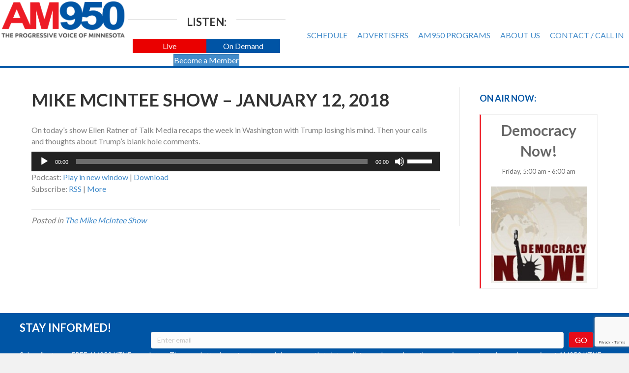

--- FILE ---
content_type: text/html; charset=UTF-8
request_url: https://www.am950radio.com/mike-mcintee-show-january-12-2018/
body_size: 14685
content:
<!DOCTYPE html>
<html lang="en-US">
<head>
<meta charset="UTF-8" />
<meta name='viewport' content='width=device-width, initial-scale=1.0' />
<meta http-equiv='X-UA-Compatible' content='IE=edge' />
<link rel="profile" href="https://gmpg.org/xfn/11" />
<title>Mike McIntee Show &#8211; January 12, 2018 &#8211; AM 950</title>
<meta name='robots' content='max-image-preview:large' />
<link rel='dns-prefetch' href='//fonts.googleapis.com' />
<link href='https://fonts.gstatic.com' crossorigin rel='preconnect' />
<link rel="alternate" title="oEmbed (JSON)" type="application/json+oembed" href="https://www.am950radio.com/wp-json/oembed/1.0/embed?url=https%3A%2F%2Fwww.am950radio.com%2Fmike-mcintee-show-january-12-2018%2F" />
<link rel="alternate" title="oEmbed (XML)" type="text/xml+oembed" href="https://www.am950radio.com/wp-json/oembed/1.0/embed?url=https%3A%2F%2Fwww.am950radio.com%2Fmike-mcintee-show-january-12-2018%2F&#038;format=xml" />
		<!-- This site uses the Google Analytics by MonsterInsights plugin v9.11.1 - Using Analytics tracking - https://www.monsterinsights.com/ -->
							<script src="//www.googletagmanager.com/gtag/js?id=G-0C4NJNNKR4"  data-cfasync="false" data-wpfc-render="false" async></script>
			<script data-cfasync="false" data-wpfc-render="false">
				var mi_version = '9.11.1';
				var mi_track_user = true;
				var mi_no_track_reason = '';
								var MonsterInsightsDefaultLocations = {"page_location":"https:\/\/www.am950radio.com\/mike-mcintee-show-january-12-2018\/"};
								if ( typeof MonsterInsightsPrivacyGuardFilter === 'function' ) {
					var MonsterInsightsLocations = (typeof MonsterInsightsExcludeQuery === 'object') ? MonsterInsightsPrivacyGuardFilter( MonsterInsightsExcludeQuery ) : MonsterInsightsPrivacyGuardFilter( MonsterInsightsDefaultLocations );
				} else {
					var MonsterInsightsLocations = (typeof MonsterInsightsExcludeQuery === 'object') ? MonsterInsightsExcludeQuery : MonsterInsightsDefaultLocations;
				}

								var disableStrs = [
										'ga-disable-G-0C4NJNNKR4',
									];

				/* Function to detect opted out users */
				function __gtagTrackerIsOptedOut() {
					for (var index = 0; index < disableStrs.length; index++) {
						if (document.cookie.indexOf(disableStrs[index] + '=true') > -1) {
							return true;
						}
					}

					return false;
				}

				/* Disable tracking if the opt-out cookie exists. */
				if (__gtagTrackerIsOptedOut()) {
					for (var index = 0; index < disableStrs.length; index++) {
						window[disableStrs[index]] = true;
					}
				}

				/* Opt-out function */
				function __gtagTrackerOptout() {
					for (var index = 0; index < disableStrs.length; index++) {
						document.cookie = disableStrs[index] + '=true; expires=Thu, 31 Dec 2099 23:59:59 UTC; path=/';
						window[disableStrs[index]] = true;
					}
				}

				if ('undefined' === typeof gaOptout) {
					function gaOptout() {
						__gtagTrackerOptout();
					}
				}
								window.dataLayer = window.dataLayer || [];

				window.MonsterInsightsDualTracker = {
					helpers: {},
					trackers: {},
				};
				if (mi_track_user) {
					function __gtagDataLayer() {
						dataLayer.push(arguments);
					}

					function __gtagTracker(type, name, parameters) {
						if (!parameters) {
							parameters = {};
						}

						if (parameters.send_to) {
							__gtagDataLayer.apply(null, arguments);
							return;
						}

						if (type === 'event') {
														parameters.send_to = monsterinsights_frontend.v4_id;
							var hookName = name;
							if (typeof parameters['event_category'] !== 'undefined') {
								hookName = parameters['event_category'] + ':' + name;
							}

							if (typeof MonsterInsightsDualTracker.trackers[hookName] !== 'undefined') {
								MonsterInsightsDualTracker.trackers[hookName](parameters);
							} else {
								__gtagDataLayer('event', name, parameters);
							}
							
						} else {
							__gtagDataLayer.apply(null, arguments);
						}
					}

					__gtagTracker('js', new Date());
					__gtagTracker('set', {
						'developer_id.dZGIzZG': true,
											});
					if ( MonsterInsightsLocations.page_location ) {
						__gtagTracker('set', MonsterInsightsLocations);
					}
										__gtagTracker('config', 'G-0C4NJNNKR4', {"forceSSL":"true","link_attribution":"true"} );
										window.gtag = __gtagTracker;										(function () {
						/* https://developers.google.com/analytics/devguides/collection/analyticsjs/ */
						/* ga and __gaTracker compatibility shim. */
						var noopfn = function () {
							return null;
						};
						var newtracker = function () {
							return new Tracker();
						};
						var Tracker = function () {
							return null;
						};
						var p = Tracker.prototype;
						p.get = noopfn;
						p.set = noopfn;
						p.send = function () {
							var args = Array.prototype.slice.call(arguments);
							args.unshift('send');
							__gaTracker.apply(null, args);
						};
						var __gaTracker = function () {
							var len = arguments.length;
							if (len === 0) {
								return;
							}
							var f = arguments[len - 1];
							if (typeof f !== 'object' || f === null || typeof f.hitCallback !== 'function') {
								if ('send' === arguments[0]) {
									var hitConverted, hitObject = false, action;
									if ('event' === arguments[1]) {
										if ('undefined' !== typeof arguments[3]) {
											hitObject = {
												'eventAction': arguments[3],
												'eventCategory': arguments[2],
												'eventLabel': arguments[4],
												'value': arguments[5] ? arguments[5] : 1,
											}
										}
									}
									if ('pageview' === arguments[1]) {
										if ('undefined' !== typeof arguments[2]) {
											hitObject = {
												'eventAction': 'page_view',
												'page_path': arguments[2],
											}
										}
									}
									if (typeof arguments[2] === 'object') {
										hitObject = arguments[2];
									}
									if (typeof arguments[5] === 'object') {
										Object.assign(hitObject, arguments[5]);
									}
									if ('undefined' !== typeof arguments[1].hitType) {
										hitObject = arguments[1];
										if ('pageview' === hitObject.hitType) {
											hitObject.eventAction = 'page_view';
										}
									}
									if (hitObject) {
										action = 'timing' === arguments[1].hitType ? 'timing_complete' : hitObject.eventAction;
										hitConverted = mapArgs(hitObject);
										__gtagTracker('event', action, hitConverted);
									}
								}
								return;
							}

							function mapArgs(args) {
								var arg, hit = {};
								var gaMap = {
									'eventCategory': 'event_category',
									'eventAction': 'event_action',
									'eventLabel': 'event_label',
									'eventValue': 'event_value',
									'nonInteraction': 'non_interaction',
									'timingCategory': 'event_category',
									'timingVar': 'name',
									'timingValue': 'value',
									'timingLabel': 'event_label',
									'page': 'page_path',
									'location': 'page_location',
									'title': 'page_title',
									'referrer' : 'page_referrer',
								};
								for (arg in args) {
																		if (!(!args.hasOwnProperty(arg) || !gaMap.hasOwnProperty(arg))) {
										hit[gaMap[arg]] = args[arg];
									} else {
										hit[arg] = args[arg];
									}
								}
								return hit;
							}

							try {
								f.hitCallback();
							} catch (ex) {
							}
						};
						__gaTracker.create = newtracker;
						__gaTracker.getByName = newtracker;
						__gaTracker.getAll = function () {
							return [];
						};
						__gaTracker.remove = noopfn;
						__gaTracker.loaded = true;
						window['__gaTracker'] = __gaTracker;
					})();
									} else {
										console.log("");
					(function () {
						function __gtagTracker() {
							return null;
						}

						window['__gtagTracker'] = __gtagTracker;
						window['gtag'] = __gtagTracker;
					})();
									}
			</script>
							<!-- / Google Analytics by MonsterInsights -->
		<style id='wp-img-auto-sizes-contain-inline-css'>
img:is([sizes=auto i],[sizes^="auto," i]){contain-intrinsic-size:3000px 1500px}
/*# sourceURL=wp-img-auto-sizes-contain-inline-css */
</style>
<style id='wp-emoji-styles-inline-css'>

	img.wp-smiley, img.emoji {
		display: inline !important;
		border: none !important;
		box-shadow: none !important;
		height: 1em !important;
		width: 1em !important;
		margin: 0 0.07em !important;
		vertical-align: -0.1em !important;
		background: none !important;
		padding: 0 !important;
	}
/*# sourceURL=wp-emoji-styles-inline-css */
</style>
<link rel='stylesheet' id='wp-block-library-css' href='https://www.am950radio.com/wp-includes/css/dist/block-library/style.min.css?ver=6141099e16509aa264623a0906bb4eff' media='all' />
<style id='global-styles-inline-css'>
:root{--wp--preset--aspect-ratio--square: 1;--wp--preset--aspect-ratio--4-3: 4/3;--wp--preset--aspect-ratio--3-4: 3/4;--wp--preset--aspect-ratio--3-2: 3/2;--wp--preset--aspect-ratio--2-3: 2/3;--wp--preset--aspect-ratio--16-9: 16/9;--wp--preset--aspect-ratio--9-16: 9/16;--wp--preset--color--black: #000000;--wp--preset--color--cyan-bluish-gray: #abb8c3;--wp--preset--color--white: #ffffff;--wp--preset--color--pale-pink: #f78da7;--wp--preset--color--vivid-red: #cf2e2e;--wp--preset--color--luminous-vivid-orange: #ff6900;--wp--preset--color--luminous-vivid-amber: #fcb900;--wp--preset--color--light-green-cyan: #7bdcb5;--wp--preset--color--vivid-green-cyan: #00d084;--wp--preset--color--pale-cyan-blue: #8ed1fc;--wp--preset--color--vivid-cyan-blue: #0693e3;--wp--preset--color--vivid-purple: #9b51e0;--wp--preset--color--fl-heading-text: #333333;--wp--preset--color--fl-body-bg: #f2f2f2;--wp--preset--color--fl-body-text: #808080;--wp--preset--color--fl-accent: #428bca;--wp--preset--color--fl-accent-hover: #428bca;--wp--preset--color--fl-topbar-bg: #ffffff;--wp--preset--color--fl-topbar-text: #000000;--wp--preset--color--fl-topbar-link: #428bca;--wp--preset--color--fl-topbar-hover: #428bca;--wp--preset--color--fl-header-bg: #ffffff;--wp--preset--color--fl-header-text: #000000;--wp--preset--color--fl-header-link: #727272;--wp--preset--color--fl-header-hover: #0055a5;--wp--preset--color--fl-nav-bg: #ffffff;--wp--preset--color--fl-nav-link: #428bca;--wp--preset--color--fl-nav-hover: #428bca;--wp--preset--color--fl-content-bg: #ffffff;--wp--preset--color--fl-footer-widgets-bg: #0055a5;--wp--preset--color--fl-footer-widgets-text: #ffffff;--wp--preset--color--fl-footer-widgets-link: #ffeab5;--wp--preset--color--fl-footer-widgets-hover: #ffffff;--wp--preset--color--fl-footer-bg: #0055a5;--wp--preset--color--fl-footer-text: #ffffff;--wp--preset--color--fl-footer-link: #f9ff89;--wp--preset--color--fl-footer-hover: #ffffff;--wp--preset--gradient--vivid-cyan-blue-to-vivid-purple: linear-gradient(135deg,rgb(6,147,227) 0%,rgb(155,81,224) 100%);--wp--preset--gradient--light-green-cyan-to-vivid-green-cyan: linear-gradient(135deg,rgb(122,220,180) 0%,rgb(0,208,130) 100%);--wp--preset--gradient--luminous-vivid-amber-to-luminous-vivid-orange: linear-gradient(135deg,rgb(252,185,0) 0%,rgb(255,105,0) 100%);--wp--preset--gradient--luminous-vivid-orange-to-vivid-red: linear-gradient(135deg,rgb(255,105,0) 0%,rgb(207,46,46) 100%);--wp--preset--gradient--very-light-gray-to-cyan-bluish-gray: linear-gradient(135deg,rgb(238,238,238) 0%,rgb(169,184,195) 100%);--wp--preset--gradient--cool-to-warm-spectrum: linear-gradient(135deg,rgb(74,234,220) 0%,rgb(151,120,209) 20%,rgb(207,42,186) 40%,rgb(238,44,130) 60%,rgb(251,105,98) 80%,rgb(254,248,76) 100%);--wp--preset--gradient--blush-light-purple: linear-gradient(135deg,rgb(255,206,236) 0%,rgb(152,150,240) 100%);--wp--preset--gradient--blush-bordeaux: linear-gradient(135deg,rgb(254,205,165) 0%,rgb(254,45,45) 50%,rgb(107,0,62) 100%);--wp--preset--gradient--luminous-dusk: linear-gradient(135deg,rgb(255,203,112) 0%,rgb(199,81,192) 50%,rgb(65,88,208) 100%);--wp--preset--gradient--pale-ocean: linear-gradient(135deg,rgb(255,245,203) 0%,rgb(182,227,212) 50%,rgb(51,167,181) 100%);--wp--preset--gradient--electric-grass: linear-gradient(135deg,rgb(202,248,128) 0%,rgb(113,206,126) 100%);--wp--preset--gradient--midnight: linear-gradient(135deg,rgb(2,3,129) 0%,rgb(40,116,252) 100%);--wp--preset--font-size--small: 13px;--wp--preset--font-size--medium: 20px;--wp--preset--font-size--large: 36px;--wp--preset--font-size--x-large: 42px;--wp--preset--spacing--20: 0.44rem;--wp--preset--spacing--30: 0.67rem;--wp--preset--spacing--40: 1rem;--wp--preset--spacing--50: 1.5rem;--wp--preset--spacing--60: 2.25rem;--wp--preset--spacing--70: 3.38rem;--wp--preset--spacing--80: 5.06rem;--wp--preset--shadow--natural: 6px 6px 9px rgba(0, 0, 0, 0.2);--wp--preset--shadow--deep: 12px 12px 50px rgba(0, 0, 0, 0.4);--wp--preset--shadow--sharp: 6px 6px 0px rgba(0, 0, 0, 0.2);--wp--preset--shadow--outlined: 6px 6px 0px -3px rgb(255, 255, 255), 6px 6px rgb(0, 0, 0);--wp--preset--shadow--crisp: 6px 6px 0px rgb(0, 0, 0);}:where(.is-layout-flex){gap: 0.5em;}:where(.is-layout-grid){gap: 0.5em;}body .is-layout-flex{display: flex;}.is-layout-flex{flex-wrap: wrap;align-items: center;}.is-layout-flex > :is(*, div){margin: 0;}body .is-layout-grid{display: grid;}.is-layout-grid > :is(*, div){margin: 0;}:where(.wp-block-columns.is-layout-flex){gap: 2em;}:where(.wp-block-columns.is-layout-grid){gap: 2em;}:where(.wp-block-post-template.is-layout-flex){gap: 1.25em;}:where(.wp-block-post-template.is-layout-grid){gap: 1.25em;}.has-black-color{color: var(--wp--preset--color--black) !important;}.has-cyan-bluish-gray-color{color: var(--wp--preset--color--cyan-bluish-gray) !important;}.has-white-color{color: var(--wp--preset--color--white) !important;}.has-pale-pink-color{color: var(--wp--preset--color--pale-pink) !important;}.has-vivid-red-color{color: var(--wp--preset--color--vivid-red) !important;}.has-luminous-vivid-orange-color{color: var(--wp--preset--color--luminous-vivid-orange) !important;}.has-luminous-vivid-amber-color{color: var(--wp--preset--color--luminous-vivid-amber) !important;}.has-light-green-cyan-color{color: var(--wp--preset--color--light-green-cyan) !important;}.has-vivid-green-cyan-color{color: var(--wp--preset--color--vivid-green-cyan) !important;}.has-pale-cyan-blue-color{color: var(--wp--preset--color--pale-cyan-blue) !important;}.has-vivid-cyan-blue-color{color: var(--wp--preset--color--vivid-cyan-blue) !important;}.has-vivid-purple-color{color: var(--wp--preset--color--vivid-purple) !important;}.has-black-background-color{background-color: var(--wp--preset--color--black) !important;}.has-cyan-bluish-gray-background-color{background-color: var(--wp--preset--color--cyan-bluish-gray) !important;}.has-white-background-color{background-color: var(--wp--preset--color--white) !important;}.has-pale-pink-background-color{background-color: var(--wp--preset--color--pale-pink) !important;}.has-vivid-red-background-color{background-color: var(--wp--preset--color--vivid-red) !important;}.has-luminous-vivid-orange-background-color{background-color: var(--wp--preset--color--luminous-vivid-orange) !important;}.has-luminous-vivid-amber-background-color{background-color: var(--wp--preset--color--luminous-vivid-amber) !important;}.has-light-green-cyan-background-color{background-color: var(--wp--preset--color--light-green-cyan) !important;}.has-vivid-green-cyan-background-color{background-color: var(--wp--preset--color--vivid-green-cyan) !important;}.has-pale-cyan-blue-background-color{background-color: var(--wp--preset--color--pale-cyan-blue) !important;}.has-vivid-cyan-blue-background-color{background-color: var(--wp--preset--color--vivid-cyan-blue) !important;}.has-vivid-purple-background-color{background-color: var(--wp--preset--color--vivid-purple) !important;}.has-black-border-color{border-color: var(--wp--preset--color--black) !important;}.has-cyan-bluish-gray-border-color{border-color: var(--wp--preset--color--cyan-bluish-gray) !important;}.has-white-border-color{border-color: var(--wp--preset--color--white) !important;}.has-pale-pink-border-color{border-color: var(--wp--preset--color--pale-pink) !important;}.has-vivid-red-border-color{border-color: var(--wp--preset--color--vivid-red) !important;}.has-luminous-vivid-orange-border-color{border-color: var(--wp--preset--color--luminous-vivid-orange) !important;}.has-luminous-vivid-amber-border-color{border-color: var(--wp--preset--color--luminous-vivid-amber) !important;}.has-light-green-cyan-border-color{border-color: var(--wp--preset--color--light-green-cyan) !important;}.has-vivid-green-cyan-border-color{border-color: var(--wp--preset--color--vivid-green-cyan) !important;}.has-pale-cyan-blue-border-color{border-color: var(--wp--preset--color--pale-cyan-blue) !important;}.has-vivid-cyan-blue-border-color{border-color: var(--wp--preset--color--vivid-cyan-blue) !important;}.has-vivid-purple-border-color{border-color: var(--wp--preset--color--vivid-purple) !important;}.has-vivid-cyan-blue-to-vivid-purple-gradient-background{background: var(--wp--preset--gradient--vivid-cyan-blue-to-vivid-purple) !important;}.has-light-green-cyan-to-vivid-green-cyan-gradient-background{background: var(--wp--preset--gradient--light-green-cyan-to-vivid-green-cyan) !important;}.has-luminous-vivid-amber-to-luminous-vivid-orange-gradient-background{background: var(--wp--preset--gradient--luminous-vivid-amber-to-luminous-vivid-orange) !important;}.has-luminous-vivid-orange-to-vivid-red-gradient-background{background: var(--wp--preset--gradient--luminous-vivid-orange-to-vivid-red) !important;}.has-very-light-gray-to-cyan-bluish-gray-gradient-background{background: var(--wp--preset--gradient--very-light-gray-to-cyan-bluish-gray) !important;}.has-cool-to-warm-spectrum-gradient-background{background: var(--wp--preset--gradient--cool-to-warm-spectrum) !important;}.has-blush-light-purple-gradient-background{background: var(--wp--preset--gradient--blush-light-purple) !important;}.has-blush-bordeaux-gradient-background{background: var(--wp--preset--gradient--blush-bordeaux) !important;}.has-luminous-dusk-gradient-background{background: var(--wp--preset--gradient--luminous-dusk) !important;}.has-pale-ocean-gradient-background{background: var(--wp--preset--gradient--pale-ocean) !important;}.has-electric-grass-gradient-background{background: var(--wp--preset--gradient--electric-grass) !important;}.has-midnight-gradient-background{background: var(--wp--preset--gradient--midnight) !important;}.has-small-font-size{font-size: var(--wp--preset--font-size--small) !important;}.has-medium-font-size{font-size: var(--wp--preset--font-size--medium) !important;}.has-large-font-size{font-size: var(--wp--preset--font-size--large) !important;}.has-x-large-font-size{font-size: var(--wp--preset--font-size--x-large) !important;}
/*# sourceURL=global-styles-inline-css */
</style>

<style id='classic-theme-styles-inline-css'>
/*! This file is auto-generated */
.wp-block-button__link{color:#fff;background-color:#32373c;border-radius:9999px;box-shadow:none;text-decoration:none;padding:calc(.667em + 2px) calc(1.333em + 2px);font-size:1.125em}.wp-block-file__button{background:#32373c;color:#fff;text-decoration:none}
/*# sourceURL=/wp-includes/css/classic-themes.min.css */
</style>
<link rel='stylesheet' id='timetable_sf_style-css' href='https://www.am950radio.com/wp-content/plugins/timetable/style/superfish.css?ver=6141099e16509aa264623a0906bb4eff' media='all' />
<link rel='stylesheet' id='timetable_gtip2_style-css' href='https://www.am950radio.com/wp-content/plugins/timetable/style/jquery.qtip.css?ver=6141099e16509aa264623a0906bb4eff' media='all' />
<link rel='stylesheet' id='timetable_style-css' href='https://www.am950radio.com/wp-content/plugins/timetable/style/style.css?ver=6141099e16509aa264623a0906bb4eff' media='all' />
<link rel='stylesheet' id='timetable_event_template-css' href='https://www.am950radio.com/wp-content/plugins/timetable/style/event_template.css?ver=6141099e16509aa264623a0906bb4eff' media='all' />
<link rel='stylesheet' id='timetable_responsive_style-css' href='https://www.am950radio.com/wp-content/plugins/timetable/style/responsive.css?ver=6141099e16509aa264623a0906bb4eff' media='all' />
<link rel='stylesheet' id='timetable_font_lato-css' href='//fonts.googleapis.com/css?family=Lato%3A400%2C700&#038;ver=6141099e16509aa264623a0906bb4eff' media='all' />
<link rel='stylesheet' id='bbhf-style-css' href='https://www.am950radio.com/wp-content/plugins/bb-header-footer/assets/css/bb-header-footer.css?ver=1.2.5' media='all' />
<link rel='stylesheet' id='fl-builder-layout-bundle-b7bb88d872235eb214e934abe6e54896-css' href='https://www.am950radio.com/wp-content/uploads/bb-plugin/cache/b7bb88d872235eb214e934abe6e54896-layout-bundle.css?ver=2.10.0.6-1.5.2.1-20251125200437' media='all' />
<link rel='stylesheet' id='jquery-magnificpopup-css' href='https://www.am950radio.com/wp-content/plugins/bb-plugin/css/jquery.magnificpopup.min.css?ver=2.10.0.6' media='all' />
<link rel='stylesheet' id='bootstrap-css' href='https://www.am950radio.com/wp-content/themes/bb-theme/css/bootstrap.min.css?ver=1.7.19.1' media='all' />
<link rel='stylesheet' id='fl-automator-skin-css' href='https://www.am950radio.com/wp-content/uploads/bb-theme/skin-694e9b9b14faa.css?ver=1.7.19.1' media='all' />
<link rel='stylesheet' id='pp-animate-css' href='https://www.am950radio.com/wp-content/plugins/bbpowerpack/assets/css/animate.min.css?ver=3.5.1' media='all' />
<link rel='stylesheet' id='fl-builder-google-fonts-468e9b1a90a6b566ac27ed1b8853a89d-css' href='//fonts.googleapis.com/css?family=Lato%3A300%2C400%2C700%2C700&#038;ver=6141099e16509aa264623a0906bb4eff' media='all' />
<script src="https://www.am950radio.com/wp-content/plugins/google-analytics-for-wordpress/assets/js/frontend-gtag.min.js?ver=9.11.1" id="monsterinsights-frontend-script-js" async data-wp-strategy="async"></script>
<script data-cfasync="false" data-wpfc-render="false" id='monsterinsights-frontend-script-js-extra'>var monsterinsights_frontend = {"js_events_tracking":"true","download_extensions":"doc,pdf,ppt,zip,xls,docx,pptx,xlsx","inbound_paths":"[{\"path\":\"\\\/go\\\/\",\"label\":\"affiliate\"},{\"path\":\"\\\/recommend\\\/\",\"label\":\"affiliate\"}]","home_url":"https:\/\/www.am950radio.com","hash_tracking":"false","v4_id":"G-0C4NJNNKR4"};</script>
<script src="https://www.am950radio.com/wp-includes/js/jquery/jquery.min.js?ver=3.7.1" id="jquery-core-js"></script>
<script src="https://www.am950radio.com/wp-includes/js/jquery/jquery-migrate.min.js?ver=3.4.1" id="jquery-migrate-js"></script>
<link rel="https://api.w.org/" href="https://www.am950radio.com/wp-json/" /><link rel="alternate" title="JSON" type="application/json" href="https://www.am950radio.com/wp-json/wp/v2/posts/6486" /><link rel="EditURI" type="application/rsd+xml" title="RSD" href="https://www.am950radio.com/xmlrpc.php?rsd" />
<link rel="canonical" href="https://www.am950radio.com/mike-mcintee-show-january-12-2018/" />
<link rel='shortlink' href='https://www.am950radio.com/?p=6486' />
		<script>
			var bb_powerpack = {
				version: '2.40.10',
				getAjaxUrl: function() { return atob( 'aHR0cHM6Ly93d3cuYW05NTByYWRpby5jb20vd3AtYWRtaW4vYWRtaW4tYWpheC5waHA=' ); },
				callback: function() {},
				mapMarkerData: {},
				post_id: '6486',
				search_term: '',
				current_page: 'https://www.am950radio.com/mike-mcintee-show-january-12-2018/',
				conditionals: {
					is_front_page: false,
					is_home: false,
					is_archive: false,
					current_post_type: '',
					is_tax: false,
										is_author: false,
					current_author: false,
					is_search: false,
									}
			};
		</script>
		            <script type="text/javascript"><!--
                                function powerpress_pinw(pinw_url){window.open(pinw_url, 'PowerPressPlayer','toolbar=0,status=0,resizable=1,width=460,height=320');	return false;}
                //-->

                // tabnab protection
                window.addEventListener('load', function () {
                    // make all links have rel="noopener noreferrer"
                    document.querySelectorAll('a[target="_blank"]').forEach(link => {
                        link.setAttribute('rel', 'noopener noreferrer');
                    });
                });
            </script>
            <link rel="icon" href="https://www.am950radio.com/wp-content/uploads/2016/09/cropped-am950-site-image-1-32x32.png" sizes="32x32" />
<link rel="icon" href="https://www.am950radio.com/wp-content/uploads/2016/09/cropped-am950-site-image-1-192x192.png" sizes="192x192" />
<link rel="apple-touch-icon" href="https://www.am950radio.com/wp-content/uploads/2016/09/cropped-am950-site-image-1-180x180.png" />
<meta name="msapplication-TileImage" content="https://www.am950radio.com/wp-content/uploads/2016/09/cropped-am950-site-image-1-270x270.png" />
		<style id="wp-custom-css">
			/*
You can add your own CSS here.

Click the help icon above to learn more.
*/

header#masthead .upcoming_events_widget h2 {font-size:16px; font-weight:bold}

.tt_upcoming_events_wrapper.page_margin_top {margin-top:0}

 .tt_upcoming_events li .tt_upcoming_events_event_container:hover {background:#e9e9e9; border:0px; color:#545454; border-left: 3px #ED1B25 solid;}

 .tt_upcoming_events li {text-align:center;}

 .tt_upcoming_events li .tt_upcoming_events_event_container {border-left: 3px #ED1B25 solid;}

.tt_upcoming_events li .tt_upcoming_events_event_container img.wp-post-image {width:250px; height:auto;}

/* on air now section of home page */

.caroufredsel_wrapper {overflow:visible;}

ul.tt_upcoming_events {height:300px !important; width:100% !important}

.tt_upcoming_events li {width:100%;}

.tt_upcoming_events li .tt_upcoming_events_event_container {overflow:visible; height:auto; font-size:30px; color:#0055A5}

.tt_upcoming_events li .tt_upcoming_events_event_container:hover {background:#ededed; color:#0055A5;}

.tt_upcoming_events .tt_upcoming_events_hours {font-size:24px}

.tt_upcoming_events span.tt_calendar_icon {display:none;}

/*hide the all events dropdown on schedule page */
.page-id-9 .tabs_box_navigation.sf-timetable-menu {display:none}

/* single events */
.single-events .tt_event_page_left {float:none; width:100%;}
.single-events .tt_event_page_left img.attachment-event-post-thumb {display:none;}
.single-events .tt_event_page_right .textwidget /*the hide me text*/ {display:none;}

/* schedule grid */
.tt_timetable .event {line-height:110%;}
.tt_timetable .event_container {padding:7px;}

/* schedule on mobile only */
@media screen and (max-width: 767px) {
.tt_responsive .tt_timetable.small .box_header {color:red !important;}
}

a.button {padding:15px; background:#0055A5; color:white; display:inline-block;}
a.button:hover {background:#ED1B25;}

header .fl-menu a {position:relative; z-index:999;}		</style>
		
<!-- Google tag (gtag.js) -->
<script async src="https://www.googletagmanager.com/gtag/js?id=G-G0DHFS6Y98"></script>
<script>
  window.dataLayer = window.dataLayer || [];
  function gtag(){dataLayer.push(arguments);}
  gtag('js', new Date());

  gtag('config', 'G-G0DHFS6Y98');
</script>

<!-- Google Tag Manager -->
<script>(function(w,d,s,l,i){w[l]=w[l]||[];w[l].push({'gtm.start':
new Date().getTime(),event:'gtm.js'});var f=d.getElementsByTagName(s)[0],
j=d.createElement(s),dl=l!='dataLayer'?'&l='+l:'';j.async=true;j.src=
'https://www.googletagmanager.com/gtm.js?id='+i+dl;f.parentNode.insertBefore(j,f);
})(window,document,'script','dataLayer','GTM-K9TNM8Q');</script>
<!-- End Google Tag Manager -->

<!-- ReCaptcha for opt-in form -->
<script src='https://www.google.com/recaptcha/api.js?onload=grcLoad&render=explicit' async defer></script>
<script>
var grcLoad = function () {
  var form = document.forms['subscribeform'];
  var grcDiv = form.querySelector('#grc');
  if (null !== grcDiv) {
    (function (frm) {
      var grcId = grecaptcha.render(grcDiv, {
        'sitekey': '6LdTNS4UAAAAAO0wwwe1HSHFphF2bz9i1CGEo7w5',
        'size': 'invisible',
        'badge': 'bottomright',
        'callback': function (token) {
          HTMLFormElement.prototype.submit.call(frm);
        }
      });
      frm.addEventListener('submit', function(evt) {
        evt.preventDefault();
        grecaptcha.execute(grcId);
      });
    })(form);
  }
}
</script>
<link rel='stylesheet' id='mediaelement-css' href='https://www.am950radio.com/wp-includes/js/mediaelement/mediaelementplayer-legacy.min.css?ver=4.2.17' media='all' />
<link rel='stylesheet' id='wp-mediaelement-css' href='https://www.am950radio.com/wp-includes/js/mediaelement/wp-mediaelement.min.css?ver=6141099e16509aa264623a0906bb4eff' media='all' />
</head>
<body class="wp-singular post-template-default single single-post postid-6486 single-format-standard wp-theme-bb-theme fl-builder-2-10-0-6 fl-themer-1-5-2-1-20251125200437 fl-theme-1-7-19-1 fl-no-js dhf-template-beaver-builder-theme dhf-stylesheet-bb-theme fl-theme-builder-header fl-theme-builder-header-header fl-theme-builder-footer fl-theme-builder-footer-footer fl-framework-bootstrap fl-preset-default fl-full-width fl-has-sidebar fl-search-active" itemscope="itemscope" itemtype="https://schema.org/WebPage">
<!-- body tag Google Tag Manager (noscript) -->
<noscript><iframe src="https://www.googletagmanager.com/ns.html?id=GTM-K9TNM8Q"
height="0" width="0" style="display:none;visibility:hidden"></iframe></noscript>
<!-- End Google Tag Manager (noscript) --><a aria-label="Skip to content" class="fl-screen-reader-text" href="#fl-main-content">Skip to content</a><div class="fl-page">
	<header class="fl-builder-content fl-builder-content-13537 fl-builder-global-templates-locked" data-post-id="13537" data-type="header" data-sticky="0" data-sticky-on="" data-sticky-breakpoint="medium" data-shrink="0" data-overlay="0" data-overlay-bg="transparent" data-shrink-image-height="50px" role="banner" itemscope="itemscope" itemtype="http://schema.org/WPHeader"><div class="fl-row fl-row-full-width fl-row-bg-color fl-node-5e47f55744f33 fl-row-default-height fl-row-align-center" data-node="5e47f55744f33">
	<div class="fl-row-content-wrap">
						<div class="fl-row-content fl-row-full-width fl-node-content">
		
<div class="fl-col-group fl-node-5e47f55747481 fl-col-group-custom-width" data-node="5e47f55747481">
			<div class="fl-col fl-node-5e47f55747916 fl-col-bg-color fl-col-small fl-col-small-custom-width" data-node="5e47f55747916">
	<div class="fl-col-content fl-node-content"><div class="fl-module fl-module-photo fl-node-5e47f55e30676" data-node="5e47f55e30676">
	<div class="fl-module-content fl-node-content">
		<div role="figure" class="fl-photo fl-photo-align-center" itemscope itemtype="https://schema.org/ImageObject">
	<div class="fl-photo-content fl-photo-img-png">
				<a href="https://www.am950radio.com/" target="_self" itemprop="url">
				<img loading="lazy" decoding="async" class="fl-photo-img wp-image-69 size-full" src="https://www.am950radio.com/wp-content/uploads/2016/08/am950-logo-2x-retina.png" alt="am950-logo-2x-retina" height="168" width="540" title="am950-logo-2x-retina"  data-no-lazy="1" itemprop="image" srcset="https://www.am950radio.com/wp-content/uploads/2016/08/am950-logo-2x-retina.png 540w, https://www.am950radio.com/wp-content/uploads/2016/08/am950-logo-2x-retina-300x93.png 300w" sizes="auto, (max-width: 540px) 100vw, 540px" />
				</a>
					</div>
	</div>
	</div>
</div>
</div>
</div>
			<div class="fl-col fl-node-5e47f55747929 fl-col-bg-color fl-col-small fl-col-small-custom-width" data-node="5e47f55747929">
	<div class="fl-col-content fl-node-content"><div class="fl-module fl-module-pp-heading fl-node-5e47f72e0b7e7" data-node="5e47f72e0b7e7">
	<div class="fl-module-content fl-node-content">
		<div class="pp-heading-content">
		<div class="pp-heading pp-separator--inline pp-center">
		
		<div class="pp-heading-separator inline pp-center">
		<span></span>		</div>
		
		<h3 class="heading-title">

			
			<span class="title-text pp-primary-title">Listen:</span>

			
			
		</h3>

		
		<div class="pp-heading-separator inline pp-center">
		<span></span>		</div>
		
	</div>

	
	</div>
	</div>
</div>
<div class="fl-module fl-module-pp-dual-button fl-node-5e47f5e0dc07c" data-node="5e47f5e0dc07c">
	<div class="fl-module-content fl-node-content">
		<div class="pp-dual-button-content clearfix">
	<div class="pp-dual-button-inner">
		<div class="pp-dual-button-1 pp-dual-button pp-button-effect-none">
			<a href="https://www.am950radio.com/listen-live/" class="pp-button " role="button" target="_self" onclick="">
																						<span class="pp-button-1-text">Live</span>
							</a>
		</div>
		<div class="pp-dual-button-2 pp-dual-button pp-button-effect-none">
			<a href="https://www.am950radio.com/#shows" class="pp-button " role="button" target="_self" onclick="">
																						<span class="pp-button-2-text">On Demand</span>
							</a>
		</div>
	</div>
</div>
	</div>
</div>
<div class="fl-module fl-module-button fl-node-5e8606b53e085" data-node="5e8606b53e085">
	<div class="fl-module-content fl-node-content">
		<div class="fl-button-wrap fl-button-width-custom fl-button-center">
			<a href="https://www.am950radio.com/become-a-member/"  target="_blank" rel="noopener"   class="fl-button"  rel="noopener" >
							<span class="fl-button-text">Become a Member</span>
					</a>
</div>
	</div>
</div>
</div>
</div>
			<div class="fl-col fl-node-5e47f811a23ea fl-col-bg-color fl-col-small-custom-width" data-node="5e47f811a23ea">
	<div class="fl-col-content fl-node-content"><div class="fl-module fl-module-pp-advanced-menu fl-node-5e47f8bf9e91d" data-node="5e47f8bf9e91d">
	<div class="fl-module-content fl-node-content">
					<div class="pp-advanced-menu-mobile">
			<button class="pp-advanced-menu-mobile-toggle hamburger" tabindex="0" aria-label="Menu" aria-expanded="false">
				<div class="pp-hamburger"><div class="pp-hamburger-box"><div class="pp-hamburger-inner"></div></div></div>			</button>
			</div>
			<div class="pp-advanced-menu pp-advanced-menu-accordion-collapse pp-menu-default pp-menu-align-right pp-menu-position-below">
   	   	<div class="pp-clear"></div>
	<nav class="pp-menu-nav" aria-label="Menu" itemscope="itemscope" itemtype="https://schema.org/SiteNavigationElement">
		<ul id="menu-main-top-navigation" class="menu pp-advanced-menu-horizontal pp-toggle-arrows"><li id="menu-item-23" class="menu-item menu-item-type-post_type menu-item-object-page"><a href="https://www.am950radio.com/am-950-schedule/"><span class="menu-item-text">SCHEDULE</span></a></li><li id="menu-item-100" class="menu-item menu-item-type-post_type menu-item-object-page"><a href="https://www.am950radio.com/advertisers/"><span class="menu-item-text">ADVERTISERS</span></a></li><li id="menu-item-3891" class="menu-item menu-item-type-post_type menu-item-object-page"><a href="https://www.am950radio.com/am950-programs/"><span class="menu-item-text">AM950 PROGRAMS</span></a></li><li id="menu-item-3846" class="menu-item menu-item-type-post_type menu-item-object-page"><a href="https://www.am950radio.com/about-am950/"><span class="menu-item-text">ABOUT US</span></a></li><li id="menu-item-3847" class="menu-item menu-item-type-custom menu-item-object-custom menu-item-home"><a href="http://www.am950radio.com/#contact"><span class="menu-item-text">CONTACT / CALL IN</span></a></li></ul>	</nav>
</div>
<script type="text/html" id="pp-menu-5e47f8bf9e91d"><div class="pp-advanced-menu pp-advanced-menu-accordion-collapse off-canvas pp-menu-position-below">
	<div class="pp-clear"></div>
	<nav class="pp-menu-nav pp-off-canvas-menu pp-menu-right" aria-label="Menu" itemscope="itemscope" itemtype="https://schema.org/SiteNavigationElement">
		<a href="javascript:void(0)" class="pp-menu-close-btn" aria-label="Close the menu" role="button">×</a>
		<ul id="menu-main-top-navigation-1" class="menu pp-advanced-menu-horizontal pp-toggle-arrows"><li id="menu-item-23" class="menu-item menu-item-type-post_type menu-item-object-page"><a href="https://www.am950radio.com/am-950-schedule/"><span class="menu-item-text">SCHEDULE</span></a></li><li id="menu-item-100" class="menu-item menu-item-type-post_type menu-item-object-page"><a href="https://www.am950radio.com/advertisers/"><span class="menu-item-text">ADVERTISERS</span></a></li><li id="menu-item-3891" class="menu-item menu-item-type-post_type menu-item-object-page"><a href="https://www.am950radio.com/am950-programs/"><span class="menu-item-text">AM950 PROGRAMS</span></a></li><li id="menu-item-3846" class="menu-item menu-item-type-post_type menu-item-object-page"><a href="https://www.am950radio.com/about-am950/"><span class="menu-item-text">ABOUT US</span></a></li><li id="menu-item-3847" class="menu-item menu-item-type-custom menu-item-object-custom menu-item-home"><a href="http://www.am950radio.com/#contact"><span class="menu-item-text">CONTACT / CALL IN</span></a></li></ul>	</nav>
</div>
</script>	</div>
</div>
</div>
</div>
	</div>
		</div>
	</div>
</div>
</header>	<div id="fl-main-content" class="fl-page-content" itemprop="mainContentOfPage" role="main">

		
<div class="container">
	<div class="row">

		
		<div class="fl-content fl-content-left col-md-9">
			<article class="fl-post post-6486 post type-post status-publish format-standard hentry category-the-mike-mcintee-show" id="fl-post-6486" itemscope itemtype="https://schema.org/BlogPosting">

	
	<header class="fl-post-header">
		<h1 class="fl-post-title" itemprop="headline">
			Mike McIntee Show &#8211; January 12, 2018					</h1>
		<div class="fl-post-meta fl-post-meta-top"></div><meta itemscope itemprop="mainEntityOfPage" itemtype="https://schema.org/WebPage" itemid="https://www.am950radio.com/mike-mcintee-show-january-12-2018/" content="Mike McIntee Show &#8211; January 12, 2018" /><meta itemprop="datePublished" content="2018-01-13" /><meta itemprop="dateModified" content="2018-01-13" /><div itemprop="publisher" itemscope itemtype="https://schema.org/Organization"><meta itemprop="name" content="AM 950"><div itemprop="logo" itemscope itemtype="https://schema.org/ImageObject"><meta itemprop="url" content="http://www.am950radio.com/wp-content/uploads/2016/08/am950-logo.png"></div></div><div itemscope itemprop="author" itemtype="https://schema.org/Person"><meta itemprop="url" content="https://www.am950radio.com/author/bjohnson/" /><meta itemprop="name" content="Brett Johnson" /></div><div itemprop="interactionStatistic" itemscope itemtype="https://schema.org/InteractionCounter"><meta itemprop="interactionType" content="https://schema.org/CommentAction" /><meta itemprop="userInteractionCount" content="0" /></div>	</header><!-- .fl-post-header -->

	
	
	<div class="fl-post-content clearfix" itemprop="text">
		<p>On today&#8217;s show Ellen Ratner of Talk Media recaps the week in Washington with Trump losing his mind. Then your calls and thoughts about Trump&#8217;s blank hole comments.</p>
<div class="powerpress_player" id="powerpress_player_2194"><audio class="wp-audio-shortcode" id="audio-6486-1" preload="none" style="width: 100%;" controls="controls"><source type="audio/mpeg" src="http://media.blubrry.com/am950_mike_mcintee/feeds.soundcloud.com/stream/382899926-user-587903571-mike-mcintee-show-friday-january-12-2018.mp3?_=1" /><a href="http://media.blubrry.com/am950_mike_mcintee/feeds.soundcloud.com/stream/382899926-user-587903571-mike-mcintee-show-friday-january-12-2018.mp3">http://media.blubrry.com/am950_mike_mcintee/feeds.soundcloud.com/stream/382899926-user-587903571-mike-mcintee-show-friday-january-12-2018.mp3</a></audio></div><p class="powerpress_links powerpress_links_mp3" style="margin-bottom: 1px !important;">Podcast: <a href="http://media.blubrry.com/am950_mike_mcintee/feeds.soundcloud.com/stream/382899926-user-587903571-mike-mcintee-show-friday-january-12-2018.mp3" class="powerpress_link_pinw" target="_blank" title="Play in new window" onclick="return powerpress_pinw('https://www.am950radio.com/?powerpress_pinw=6486-podcast');" rel="nofollow">Play in new window</a> | <a href="http://media.blubrry.com/am950_mike_mcintee/feeds.soundcloud.com/stream/382899926-user-587903571-mike-mcintee-show-friday-january-12-2018.mp3" class="powerpress_link_d" title="Download" rel="nofollow" download="382899926-user-587903571-mike-mcintee-show-friday-january-12-2018.mp3">Download</a></p><p class="powerpress_links powerpress_subscribe_links">Subscribe: <a href="https://www.am950radio.com/category/podcasts/the-mike-mcintee-show/feed/" class="powerpress_link_subscribe powerpress_link_subscribe_rss" target="_blank" title="Subscribe via RSS" rel="nofollow">RSS</a> | <a href="http://www.am950radio.com/events/the-mike-mcintee-show/" class="powerpress_link_subscribe powerpress_link_subscribe_more" target="_blank" title="More" rel="nofollow">More</a></p>	</div><!-- .fl-post-content -->

	
	<div class="fl-post-meta fl-post-meta-bottom"><div class="fl-post-cats-tags">Posted in <a href="https://www.am950radio.com/category/podcasts/the-mike-mcintee-show/" rel="category tag">The Mike McIntee Show</a></div></div>		
</article>


<!-- .fl-post -->
		</div>

		<div class="fl-sidebar  fl-sidebar-right fl-sidebar-display-desktop col-md-3" itemscope="itemscope" itemtype="https://schema.org/WPSideBar">
		<aside id="timetable_upcoming_events-3" class="fl-widget upcoming_events_widget"><div class="tt_upcoming_events_widget"><div style="display:none;">{"title":"On Air Now:","title_color":"0055A5","count":"","display_settings":"current","within_next":"","time_format":"g:i A","time_format_custom":"g:i a","time_mode":"server","timezone":"localtime","categories":["on-demand-shows","local-shows","national-shows"],"hour_categories":"","auto_scroll":"0","event_featured_image":"1","disable_url":"0","custom_url":"","background_color":"","hover_background_color":"ED1B25","text_color":"666666","hover_text_color":"","item_border_color":"ED1B25","hover_item_border_color":"ED1B25"}</div><h4 class="fl-widget-title" style='color: #0055A5;'>On Air Now:</h4><div class="tt_upcoming_events_wrapper page_margin_top"><ul class="tt_upcoming_events clearfix autoscroll-0"><li><a class="tt_upcoming_events_event_container" style="border-left-color: #ED1B25;color: #666666;" onMouseOver="this.style.backgroundColor='#ED1B25';this.style.borderColor='#ED1B25';this.style.color='#FFFFFF';" onMouseOut="this.style.backgroundColor='#FFF';this.style.borderColor='#EFEFEF';this.style.borderLeftColor='#ED1B25';this.style.color='#666666';" href="https://www.am950radio.com/events/democracy-now/" title="Democracy Now!">Democracy Now!<span class="tt_upcoming_events_hours timetable_clearfix"><span class="tt_calendar_icon"></span>Friday, 5:00 am - 6:00 am</span><img width="200" height="200" src="https://www.am950radio.com/wp-content/uploads/2016/09/Democracy_Now_Show_Image.jpg" class="attachment-post-thumbnail size-post-thumbnail wp-post-image" alt="" decoding="async" loading="lazy" srcset="https://www.am950radio.com/wp-content/uploads/2016/09/Democracy_Now_Show_Image.jpg 200w, https://www.am950radio.com/wp-content/uploads/2016/09/Democracy_Now_Show_Image-150x150.jpg 150w" sizes="auto, (max-width: 200px) 100vw, 200px" /></a></li></ul><div class="tt_upcoming_event_controls">
			<a href="#" id="upcoming_event_prev"><span class="tt_upcoming_event_prev_arrow"></span></a>
			<a href="#" id="upcoming_event_next"><span class="tt_upcoming_event_next_arrow"></span></a>
		</div></div>
		</div></aside>	</div>

	</div>
</div>


	</div><!-- .fl-page-content -->
	<footer class="fl-builder-content fl-builder-content-13540 fl-builder-global-templates-locked" data-post-id="13540" data-type="footer" itemscope="itemscope" itemtype="http://schema.org/WPFooter"><div class="fl-row fl-row-full-width fl-row-bg-color fl-node-5e47fc0491e30 fl-row-default-height fl-row-align-center" data-node="5e47fc0491e30">
	<div class="fl-row-content-wrap">
						<div class="fl-row-content fl-row-fixed-width fl-node-content">
		
<div class="fl-col-group fl-node-5e47fc0485476" data-node="5e47fc0485476">
			<div class="fl-col fl-node-5e47fc04854ba fl-col-bg-color fl-col-small" data-node="5e47fc04854ba">
	<div class="fl-col-content fl-node-content"><div class="fl-module fl-module-heading fl-node-5e47fc04854cf" data-node="5e47fc04854cf">
	<div class="fl-module-content fl-node-content">
		<h3 class="fl-heading">
		<span class="fl-heading-text">Stay Informed!</span>
	</h3>
	</div>
</div>
</div>
</div>
			<div class="fl-col fl-node-5e47fc04854af fl-col-bg-color" data-node="5e47fc04854af">
	<div class="fl-col-content fl-node-content"><div class="fl-module fl-module-html fl-node-5e47fc04854c5" data-node="5e47fc04854c5">
	<div class="fl-module-content fl-node-content">
		<div class="fl-html">
	<form method='post' name='subscribeform' id='tdbTiny_subscribeform' action='https://www3.thedatabank.com/dpg/632/personalproc.asp'>
<input type='hidden' name='formid' id='tdbTiny_formid' value='signup'/>
<input type='hidden' name='nextpage' id='tdbTiny_nextpage' value='thanks.asp'/>
<input type='hidden' name='Subs' id='tdbTiny_Subs' value='AM 950,Weekly Newsletter'/><br/>
<input style="float:left; width:90%; margin-right:10px;" name='email' id='tdbTiny_email' size='30' maxlength='150' type='email' value='' placeholder='Enter email' required/>
<input style="float:left; background:#E70B18;" name='submit' value='GO' type='submit'/>
<div id='grc'></div>
</form></div>
	</div>
</div>
</div>
</div>
	</div>

<div class="fl-col-group fl-node-5e47fc048549f" data-node="5e47fc048549f">
			<div class="fl-col fl-node-5e47fc04854da fl-col-bg-color" data-node="5e47fc04854da">
	<div class="fl-col-content fl-node-content"><div class="fl-module fl-module-rich-text fl-node-5e47fc04854e4" data-node="5e47fc04854e4">
	<div class="fl-module-content fl-node-content">
		<div class="fl-rich-text">
	<p><span style="font-size: 14px;">Subscribe to our FREE AM950 KTNF newsletter. The newsletter is sent out several times a month to let our listeners know about the upcoming events and news happening at AM950 KTNF. The newsletter is the first place you will hear about special events with our hosts. We do not give or sell our email list to anyone.</span></p>
</div>
	</div>
</div>
</div>
</div>
	</div>
		</div>
	</div>
</div>
<div class="fl-row fl-row-full-width fl-row-bg-color fl-node-5e47fb46f2660 fl-row-default-height fl-row-align-center" data-node="5e47fb46f2660">
	<div class="fl-row-content-wrap">
						<div class="fl-row-content fl-row-fixed-width fl-node-content">
		
<div class="fl-col-group fl-node-5e47fb46f266b" data-node="5e47fb46f266b">
			<div class="fl-col fl-node-5e47fb46f2677 fl-col-bg-color fl-col-small" data-node="5e47fb46f2677">
	<div class="fl-col-content fl-node-content"><div class="fl-module fl-module-rich-text fl-node-5e47fb46f2681" data-node="5e47fb46f2681">
	<div class="fl-module-content fl-node-content">
		<div class="fl-rich-text">
	<p style="text-align: center;"><span style="font-size: 14px;">© 2017 AM950 "The Progressive Voice of Minnesota." All Rights Reserved. <a href="http://www.am950radio.com/privacy-policy/">Privacy Policy</a></span></p>
</div>
	</div>
</div>
</div>
</div>
			<div class="fl-col fl-node-5e47fb46f26d5 fl-col-bg-color fl-col-small" data-node="5e47fb46f26d5">
	<div class="fl-col-content fl-node-content"><div class="fl-module fl-module-rich-text fl-node-5e47fb46f26df" data-node="5e47fb46f26df">
	<div class="fl-module-content fl-node-content">
		<div class="fl-rich-text">
	<div style="text-align: right;"> <span style="font-size: 12px; color: #99ccff;">Website by <a style="color: #99ccff; text-decoration:underline" href="http://wizzywigwebdesign.com" target="_blank" rel="noopener">Wizzy Wig Web Design</a> of Minneapolis, MN</span></div>
</div>
	</div>
</div>
</div>
</div>
	</div>
		</div>
	</div>
</div>
</footer>	</div><!-- .fl-page -->
<script type="speculationrules">
{"prefetch":[{"source":"document","where":{"and":[{"href_matches":"/*"},{"not":{"href_matches":["/wp-*.php","/wp-admin/*","/wp-content/uploads/*","/wp-content/*","/wp-content/plugins/*","/wp-content/themes/bb-theme/*","/*\\?(.+)"]}},{"not":{"selector_matches":"a[rel~=\"nofollow\"]"}},{"not":{"selector_matches":".no-prefetch, .no-prefetch a"}}]},"eagerness":"conservative"}]}
</script>
<script src="https://www.am950radio.com/wp-includes/js/jquery/ui/core.min.js?ver=1.13.3" id="jquery-ui-core-js"></script>
<script src="https://www.am950radio.com/wp-includes/js/jquery/ui/tabs.min.js?ver=1.13.3" id="jquery-ui-tabs-js"></script>
<script src="https://www.am950radio.com/wp-content/plugins/timetable/js/jquery.qtip.min.js?ver=6141099e16509aa264623a0906bb4eff" id="jquery-qtip2-js"></script>
<script src="https://www.am950radio.com/wp-content/plugins/timetable/js/jquery.ba-bbq.min.js?ver=6141099e16509aa264623a0906bb4eff" id="jquery-ba-bqq-js"></script>
<script src="https://www.am950radio.com/wp-content/plugins/timetable/js/jquery.carouFredSel-6.2.1-packed.js?ver=6141099e16509aa264623a0906bb4eff" id="jquery-carouFredSel-js"></script>
<script id="timetable_main-js-extra">
var tt_config = [];
tt_config = {"ajaxurl":"https:\/\/www.am950radio.com\/wp-admin\/admin-ajax.php"};;
//# sourceURL=timetable_main-js-extra
</script>
<script src="https://www.am950radio.com/wp-content/plugins/timetable/js/timetable.js?ver=6141099e16509aa264623a0906bb4eff" id="timetable_main-js"></script>
<script src="https://www.am950radio.com/wp-content/plugins/bb-header-footer/assets/js/bb-header-footer.js?ver=1.2.5" id="bb-header-footer-js"></script>
<script src="https://www.am950radio.com/wp-content/plugins/bb-plugin/js/libs/jquery.imagesloaded.min.js?ver=2.10.0.6" id="imagesloaded-js"></script>
<script src="https://www.am950radio.com/wp-content/plugins/bb-plugin/js/libs/jquery.ba-throttle-debounce.min.js?ver=2.10.0.6" id="jquery-throttle-js"></script>
<script src="https://www.am950radio.com/wp-content/uploads/bb-plugin/cache/5e213dc1c18c670aa6d27eac9aead535-layout-bundle.js?ver=2.10.0.6-1.5.2.1-20251125200437" id="fl-builder-layout-bundle-5e213dc1c18c670aa6d27eac9aead535-js"></script>
<script src="https://www.am950radio.com/wp-content/plugins/bb-plugin/js/libs/jquery.magnificpopup.min.js?ver=2.10.0.6" id="jquery-magnificpopup-js"></script>
<script src="https://www.am950radio.com/wp-content/plugins/bb-plugin/js/libs/jquery.fitvids.min.js?ver=1.2" id="jquery-fitvids-js"></script>
<script src="https://www.am950radio.com/wp-content/themes/bb-theme/js/bootstrap.min.js?ver=1.7.19.1" id="bootstrap-js"></script>
<script id="fl-automator-js-extra">
var themeopts = {"medium_breakpoint":"992","mobile_breakpoint":"768","lightbox":"enabled","scrollTopPosition":"800"};
//# sourceURL=fl-automator-js-extra
</script>
<script src="https://www.am950radio.com/wp-content/themes/bb-theme/js/theme.min.js?ver=1.7.19.1" id="fl-automator-js"></script>
<script src="https://www.am950radio.com/wp-content/plugins/powerpress/player.min.js?ver=6141099e16509aa264623a0906bb4eff" id="powerpress-player-js"></script>
<script id="mediaelement-core-js-before">
var mejsL10n = {"language":"en","strings":{"mejs.download-file":"Download File","mejs.install-flash":"You are using a browser that does not have Flash player enabled or installed. Please turn on your Flash player plugin or download the latest version from https://get.adobe.com/flashplayer/","mejs.fullscreen":"Fullscreen","mejs.play":"Play","mejs.pause":"Pause","mejs.time-slider":"Time Slider","mejs.time-help-text":"Use Left/Right Arrow keys to advance one second, Up/Down arrows to advance ten seconds.","mejs.live-broadcast":"Live Broadcast","mejs.volume-help-text":"Use Up/Down Arrow keys to increase or decrease volume.","mejs.unmute":"Unmute","mejs.mute":"Mute","mejs.volume-slider":"Volume Slider","mejs.video-player":"Video Player","mejs.audio-player":"Audio Player","mejs.captions-subtitles":"Captions/Subtitles","mejs.captions-chapters":"Chapters","mejs.none":"None","mejs.afrikaans":"Afrikaans","mejs.albanian":"Albanian","mejs.arabic":"Arabic","mejs.belarusian":"Belarusian","mejs.bulgarian":"Bulgarian","mejs.catalan":"Catalan","mejs.chinese":"Chinese","mejs.chinese-simplified":"Chinese (Simplified)","mejs.chinese-traditional":"Chinese (Traditional)","mejs.croatian":"Croatian","mejs.czech":"Czech","mejs.danish":"Danish","mejs.dutch":"Dutch","mejs.english":"English","mejs.estonian":"Estonian","mejs.filipino":"Filipino","mejs.finnish":"Finnish","mejs.french":"French","mejs.galician":"Galician","mejs.german":"German","mejs.greek":"Greek","mejs.haitian-creole":"Haitian Creole","mejs.hebrew":"Hebrew","mejs.hindi":"Hindi","mejs.hungarian":"Hungarian","mejs.icelandic":"Icelandic","mejs.indonesian":"Indonesian","mejs.irish":"Irish","mejs.italian":"Italian","mejs.japanese":"Japanese","mejs.korean":"Korean","mejs.latvian":"Latvian","mejs.lithuanian":"Lithuanian","mejs.macedonian":"Macedonian","mejs.malay":"Malay","mejs.maltese":"Maltese","mejs.norwegian":"Norwegian","mejs.persian":"Persian","mejs.polish":"Polish","mejs.portuguese":"Portuguese","mejs.romanian":"Romanian","mejs.russian":"Russian","mejs.serbian":"Serbian","mejs.slovak":"Slovak","mejs.slovenian":"Slovenian","mejs.spanish":"Spanish","mejs.swahili":"Swahili","mejs.swedish":"Swedish","mejs.tagalog":"Tagalog","mejs.thai":"Thai","mejs.turkish":"Turkish","mejs.ukrainian":"Ukrainian","mejs.vietnamese":"Vietnamese","mejs.welsh":"Welsh","mejs.yiddish":"Yiddish"}};
//# sourceURL=mediaelement-core-js-before
</script>
<script src="https://www.am950radio.com/wp-includes/js/mediaelement/mediaelement-and-player.min.js?ver=4.2.17" id="mediaelement-core-js"></script>
<script src="https://www.am950radio.com/wp-includes/js/mediaelement/mediaelement-migrate.min.js?ver=6141099e16509aa264623a0906bb4eff" id="mediaelement-migrate-js"></script>
<script id="mediaelement-js-extra">
var _wpmejsSettings = {"pluginPath":"/wp-includes/js/mediaelement/","classPrefix":"mejs-","stretching":"responsive","audioShortcodeLibrary":"mediaelement","videoShortcodeLibrary":"mediaelement"};
//# sourceURL=mediaelement-js-extra
</script>
<script src="https://www.am950radio.com/wp-includes/js/mediaelement/wp-mediaelement.min.js?ver=6141099e16509aa264623a0906bb4eff" id="wp-mediaelement-js"></script>
<script id="wp-emoji-settings" type="application/json">
{"baseUrl":"https://s.w.org/images/core/emoji/17.0.2/72x72/","ext":".png","svgUrl":"https://s.w.org/images/core/emoji/17.0.2/svg/","svgExt":".svg","source":{"concatemoji":"https://www.am950radio.com/wp-includes/js/wp-emoji-release.min.js?ver=6141099e16509aa264623a0906bb4eff"}}
</script>
<script type="module">
/*! This file is auto-generated */
const a=JSON.parse(document.getElementById("wp-emoji-settings").textContent),o=(window._wpemojiSettings=a,"wpEmojiSettingsSupports"),s=["flag","emoji"];function i(e){try{var t={supportTests:e,timestamp:(new Date).valueOf()};sessionStorage.setItem(o,JSON.stringify(t))}catch(e){}}function c(e,t,n){e.clearRect(0,0,e.canvas.width,e.canvas.height),e.fillText(t,0,0);t=new Uint32Array(e.getImageData(0,0,e.canvas.width,e.canvas.height).data);e.clearRect(0,0,e.canvas.width,e.canvas.height),e.fillText(n,0,0);const a=new Uint32Array(e.getImageData(0,0,e.canvas.width,e.canvas.height).data);return t.every((e,t)=>e===a[t])}function p(e,t){e.clearRect(0,0,e.canvas.width,e.canvas.height),e.fillText(t,0,0);var n=e.getImageData(16,16,1,1);for(let e=0;e<n.data.length;e++)if(0!==n.data[e])return!1;return!0}function u(e,t,n,a){switch(t){case"flag":return n(e,"\ud83c\udff3\ufe0f\u200d\u26a7\ufe0f","\ud83c\udff3\ufe0f\u200b\u26a7\ufe0f")?!1:!n(e,"\ud83c\udde8\ud83c\uddf6","\ud83c\udde8\u200b\ud83c\uddf6")&&!n(e,"\ud83c\udff4\udb40\udc67\udb40\udc62\udb40\udc65\udb40\udc6e\udb40\udc67\udb40\udc7f","\ud83c\udff4\u200b\udb40\udc67\u200b\udb40\udc62\u200b\udb40\udc65\u200b\udb40\udc6e\u200b\udb40\udc67\u200b\udb40\udc7f");case"emoji":return!a(e,"\ud83e\u1fac8")}return!1}function f(e,t,n,a){let r;const o=(r="undefined"!=typeof WorkerGlobalScope&&self instanceof WorkerGlobalScope?new OffscreenCanvas(300,150):document.createElement("canvas")).getContext("2d",{willReadFrequently:!0}),s=(o.textBaseline="top",o.font="600 32px Arial",{});return e.forEach(e=>{s[e]=t(o,e,n,a)}),s}function r(e){var t=document.createElement("script");t.src=e,t.defer=!0,document.head.appendChild(t)}a.supports={everything:!0,everythingExceptFlag:!0},new Promise(t=>{let n=function(){try{var e=JSON.parse(sessionStorage.getItem(o));if("object"==typeof e&&"number"==typeof e.timestamp&&(new Date).valueOf()<e.timestamp+604800&&"object"==typeof e.supportTests)return e.supportTests}catch(e){}return null}();if(!n){if("undefined"!=typeof Worker&&"undefined"!=typeof OffscreenCanvas&&"undefined"!=typeof URL&&URL.createObjectURL&&"undefined"!=typeof Blob)try{var e="postMessage("+f.toString()+"("+[JSON.stringify(s),u.toString(),c.toString(),p.toString()].join(",")+"));",a=new Blob([e],{type:"text/javascript"});const r=new Worker(URL.createObjectURL(a),{name:"wpTestEmojiSupports"});return void(r.onmessage=e=>{i(n=e.data),r.terminate(),t(n)})}catch(e){}i(n=f(s,u,c,p))}t(n)}).then(e=>{for(const n in e)a.supports[n]=e[n],a.supports.everything=a.supports.everything&&a.supports[n],"flag"!==n&&(a.supports.everythingExceptFlag=a.supports.everythingExceptFlag&&a.supports[n]);var t;a.supports.everythingExceptFlag=a.supports.everythingExceptFlag&&!a.supports.flag,a.supports.everything||((t=a.source||{}).concatemoji?r(t.concatemoji):t.wpemoji&&t.twemoji&&(r(t.twemoji),r(t.wpemoji)))});
//# sourceURL=https://www.am950radio.com/wp-includes/js/wp-emoji-loader.min.js
</script>
<script type="text/javascript">
(function($) {
var d = new Date();
var n = d.getHours();
	if($(".tt_timetable").length) {
		if(n<12) {
			p = "AM";	(n==0)? n=12 : n=n;
		} else if ( n=12) {
		    p = "PM";
		} else {
			p = "PM";	n=n-12;
		} 
		jump = $("span.hours").filter(":contains('"+n+":00')").filter(":contains('"+p+"')").filter(":first-child");
		$('html, body').animate({
			scrollTop: $(jump).offset().top
		}, 2000);
	}
})(jQuery);
</script></body>
</html>


--- FILE ---
content_type: text/html; charset=utf-8
request_url: https://www.google.com/recaptcha/api2/anchor?ar=1&k=6LdTNS4UAAAAAO0wwwe1HSHFphF2bz9i1CGEo7w5&co=aHR0cHM6Ly93d3cuYW05NTByYWRpby5jb206NDQz&hl=en&v=N67nZn4AqZkNcbeMu4prBgzg&size=invisible&badge=bottomright&anchor-ms=20000&execute-ms=30000&cb=39g7j2t03b0j
body_size: 49233
content:
<!DOCTYPE HTML><html dir="ltr" lang="en"><head><meta http-equiv="Content-Type" content="text/html; charset=UTF-8">
<meta http-equiv="X-UA-Compatible" content="IE=edge">
<title>reCAPTCHA</title>
<style type="text/css">
/* cyrillic-ext */
@font-face {
  font-family: 'Roboto';
  font-style: normal;
  font-weight: 400;
  font-stretch: 100%;
  src: url(//fonts.gstatic.com/s/roboto/v48/KFO7CnqEu92Fr1ME7kSn66aGLdTylUAMa3GUBHMdazTgWw.woff2) format('woff2');
  unicode-range: U+0460-052F, U+1C80-1C8A, U+20B4, U+2DE0-2DFF, U+A640-A69F, U+FE2E-FE2F;
}
/* cyrillic */
@font-face {
  font-family: 'Roboto';
  font-style: normal;
  font-weight: 400;
  font-stretch: 100%;
  src: url(//fonts.gstatic.com/s/roboto/v48/KFO7CnqEu92Fr1ME7kSn66aGLdTylUAMa3iUBHMdazTgWw.woff2) format('woff2');
  unicode-range: U+0301, U+0400-045F, U+0490-0491, U+04B0-04B1, U+2116;
}
/* greek-ext */
@font-face {
  font-family: 'Roboto';
  font-style: normal;
  font-weight: 400;
  font-stretch: 100%;
  src: url(//fonts.gstatic.com/s/roboto/v48/KFO7CnqEu92Fr1ME7kSn66aGLdTylUAMa3CUBHMdazTgWw.woff2) format('woff2');
  unicode-range: U+1F00-1FFF;
}
/* greek */
@font-face {
  font-family: 'Roboto';
  font-style: normal;
  font-weight: 400;
  font-stretch: 100%;
  src: url(//fonts.gstatic.com/s/roboto/v48/KFO7CnqEu92Fr1ME7kSn66aGLdTylUAMa3-UBHMdazTgWw.woff2) format('woff2');
  unicode-range: U+0370-0377, U+037A-037F, U+0384-038A, U+038C, U+038E-03A1, U+03A3-03FF;
}
/* math */
@font-face {
  font-family: 'Roboto';
  font-style: normal;
  font-weight: 400;
  font-stretch: 100%;
  src: url(//fonts.gstatic.com/s/roboto/v48/KFO7CnqEu92Fr1ME7kSn66aGLdTylUAMawCUBHMdazTgWw.woff2) format('woff2');
  unicode-range: U+0302-0303, U+0305, U+0307-0308, U+0310, U+0312, U+0315, U+031A, U+0326-0327, U+032C, U+032F-0330, U+0332-0333, U+0338, U+033A, U+0346, U+034D, U+0391-03A1, U+03A3-03A9, U+03B1-03C9, U+03D1, U+03D5-03D6, U+03F0-03F1, U+03F4-03F5, U+2016-2017, U+2034-2038, U+203C, U+2040, U+2043, U+2047, U+2050, U+2057, U+205F, U+2070-2071, U+2074-208E, U+2090-209C, U+20D0-20DC, U+20E1, U+20E5-20EF, U+2100-2112, U+2114-2115, U+2117-2121, U+2123-214F, U+2190, U+2192, U+2194-21AE, U+21B0-21E5, U+21F1-21F2, U+21F4-2211, U+2213-2214, U+2216-22FF, U+2308-230B, U+2310, U+2319, U+231C-2321, U+2336-237A, U+237C, U+2395, U+239B-23B7, U+23D0, U+23DC-23E1, U+2474-2475, U+25AF, U+25B3, U+25B7, U+25BD, U+25C1, U+25CA, U+25CC, U+25FB, U+266D-266F, U+27C0-27FF, U+2900-2AFF, U+2B0E-2B11, U+2B30-2B4C, U+2BFE, U+3030, U+FF5B, U+FF5D, U+1D400-1D7FF, U+1EE00-1EEFF;
}
/* symbols */
@font-face {
  font-family: 'Roboto';
  font-style: normal;
  font-weight: 400;
  font-stretch: 100%;
  src: url(//fonts.gstatic.com/s/roboto/v48/KFO7CnqEu92Fr1ME7kSn66aGLdTylUAMaxKUBHMdazTgWw.woff2) format('woff2');
  unicode-range: U+0001-000C, U+000E-001F, U+007F-009F, U+20DD-20E0, U+20E2-20E4, U+2150-218F, U+2190, U+2192, U+2194-2199, U+21AF, U+21E6-21F0, U+21F3, U+2218-2219, U+2299, U+22C4-22C6, U+2300-243F, U+2440-244A, U+2460-24FF, U+25A0-27BF, U+2800-28FF, U+2921-2922, U+2981, U+29BF, U+29EB, U+2B00-2BFF, U+4DC0-4DFF, U+FFF9-FFFB, U+10140-1018E, U+10190-1019C, U+101A0, U+101D0-101FD, U+102E0-102FB, U+10E60-10E7E, U+1D2C0-1D2D3, U+1D2E0-1D37F, U+1F000-1F0FF, U+1F100-1F1AD, U+1F1E6-1F1FF, U+1F30D-1F30F, U+1F315, U+1F31C, U+1F31E, U+1F320-1F32C, U+1F336, U+1F378, U+1F37D, U+1F382, U+1F393-1F39F, U+1F3A7-1F3A8, U+1F3AC-1F3AF, U+1F3C2, U+1F3C4-1F3C6, U+1F3CA-1F3CE, U+1F3D4-1F3E0, U+1F3ED, U+1F3F1-1F3F3, U+1F3F5-1F3F7, U+1F408, U+1F415, U+1F41F, U+1F426, U+1F43F, U+1F441-1F442, U+1F444, U+1F446-1F449, U+1F44C-1F44E, U+1F453, U+1F46A, U+1F47D, U+1F4A3, U+1F4B0, U+1F4B3, U+1F4B9, U+1F4BB, U+1F4BF, U+1F4C8-1F4CB, U+1F4D6, U+1F4DA, U+1F4DF, U+1F4E3-1F4E6, U+1F4EA-1F4ED, U+1F4F7, U+1F4F9-1F4FB, U+1F4FD-1F4FE, U+1F503, U+1F507-1F50B, U+1F50D, U+1F512-1F513, U+1F53E-1F54A, U+1F54F-1F5FA, U+1F610, U+1F650-1F67F, U+1F687, U+1F68D, U+1F691, U+1F694, U+1F698, U+1F6AD, U+1F6B2, U+1F6B9-1F6BA, U+1F6BC, U+1F6C6-1F6CF, U+1F6D3-1F6D7, U+1F6E0-1F6EA, U+1F6F0-1F6F3, U+1F6F7-1F6FC, U+1F700-1F7FF, U+1F800-1F80B, U+1F810-1F847, U+1F850-1F859, U+1F860-1F887, U+1F890-1F8AD, U+1F8B0-1F8BB, U+1F8C0-1F8C1, U+1F900-1F90B, U+1F93B, U+1F946, U+1F984, U+1F996, U+1F9E9, U+1FA00-1FA6F, U+1FA70-1FA7C, U+1FA80-1FA89, U+1FA8F-1FAC6, U+1FACE-1FADC, U+1FADF-1FAE9, U+1FAF0-1FAF8, U+1FB00-1FBFF;
}
/* vietnamese */
@font-face {
  font-family: 'Roboto';
  font-style: normal;
  font-weight: 400;
  font-stretch: 100%;
  src: url(//fonts.gstatic.com/s/roboto/v48/KFO7CnqEu92Fr1ME7kSn66aGLdTylUAMa3OUBHMdazTgWw.woff2) format('woff2');
  unicode-range: U+0102-0103, U+0110-0111, U+0128-0129, U+0168-0169, U+01A0-01A1, U+01AF-01B0, U+0300-0301, U+0303-0304, U+0308-0309, U+0323, U+0329, U+1EA0-1EF9, U+20AB;
}
/* latin-ext */
@font-face {
  font-family: 'Roboto';
  font-style: normal;
  font-weight: 400;
  font-stretch: 100%;
  src: url(//fonts.gstatic.com/s/roboto/v48/KFO7CnqEu92Fr1ME7kSn66aGLdTylUAMa3KUBHMdazTgWw.woff2) format('woff2');
  unicode-range: U+0100-02BA, U+02BD-02C5, U+02C7-02CC, U+02CE-02D7, U+02DD-02FF, U+0304, U+0308, U+0329, U+1D00-1DBF, U+1E00-1E9F, U+1EF2-1EFF, U+2020, U+20A0-20AB, U+20AD-20C0, U+2113, U+2C60-2C7F, U+A720-A7FF;
}
/* latin */
@font-face {
  font-family: 'Roboto';
  font-style: normal;
  font-weight: 400;
  font-stretch: 100%;
  src: url(//fonts.gstatic.com/s/roboto/v48/KFO7CnqEu92Fr1ME7kSn66aGLdTylUAMa3yUBHMdazQ.woff2) format('woff2');
  unicode-range: U+0000-00FF, U+0131, U+0152-0153, U+02BB-02BC, U+02C6, U+02DA, U+02DC, U+0304, U+0308, U+0329, U+2000-206F, U+20AC, U+2122, U+2191, U+2193, U+2212, U+2215, U+FEFF, U+FFFD;
}
/* cyrillic-ext */
@font-face {
  font-family: 'Roboto';
  font-style: normal;
  font-weight: 500;
  font-stretch: 100%;
  src: url(//fonts.gstatic.com/s/roboto/v48/KFO7CnqEu92Fr1ME7kSn66aGLdTylUAMa3GUBHMdazTgWw.woff2) format('woff2');
  unicode-range: U+0460-052F, U+1C80-1C8A, U+20B4, U+2DE0-2DFF, U+A640-A69F, U+FE2E-FE2F;
}
/* cyrillic */
@font-face {
  font-family: 'Roboto';
  font-style: normal;
  font-weight: 500;
  font-stretch: 100%;
  src: url(//fonts.gstatic.com/s/roboto/v48/KFO7CnqEu92Fr1ME7kSn66aGLdTylUAMa3iUBHMdazTgWw.woff2) format('woff2');
  unicode-range: U+0301, U+0400-045F, U+0490-0491, U+04B0-04B1, U+2116;
}
/* greek-ext */
@font-face {
  font-family: 'Roboto';
  font-style: normal;
  font-weight: 500;
  font-stretch: 100%;
  src: url(//fonts.gstatic.com/s/roboto/v48/KFO7CnqEu92Fr1ME7kSn66aGLdTylUAMa3CUBHMdazTgWw.woff2) format('woff2');
  unicode-range: U+1F00-1FFF;
}
/* greek */
@font-face {
  font-family: 'Roboto';
  font-style: normal;
  font-weight: 500;
  font-stretch: 100%;
  src: url(//fonts.gstatic.com/s/roboto/v48/KFO7CnqEu92Fr1ME7kSn66aGLdTylUAMa3-UBHMdazTgWw.woff2) format('woff2');
  unicode-range: U+0370-0377, U+037A-037F, U+0384-038A, U+038C, U+038E-03A1, U+03A3-03FF;
}
/* math */
@font-face {
  font-family: 'Roboto';
  font-style: normal;
  font-weight: 500;
  font-stretch: 100%;
  src: url(//fonts.gstatic.com/s/roboto/v48/KFO7CnqEu92Fr1ME7kSn66aGLdTylUAMawCUBHMdazTgWw.woff2) format('woff2');
  unicode-range: U+0302-0303, U+0305, U+0307-0308, U+0310, U+0312, U+0315, U+031A, U+0326-0327, U+032C, U+032F-0330, U+0332-0333, U+0338, U+033A, U+0346, U+034D, U+0391-03A1, U+03A3-03A9, U+03B1-03C9, U+03D1, U+03D5-03D6, U+03F0-03F1, U+03F4-03F5, U+2016-2017, U+2034-2038, U+203C, U+2040, U+2043, U+2047, U+2050, U+2057, U+205F, U+2070-2071, U+2074-208E, U+2090-209C, U+20D0-20DC, U+20E1, U+20E5-20EF, U+2100-2112, U+2114-2115, U+2117-2121, U+2123-214F, U+2190, U+2192, U+2194-21AE, U+21B0-21E5, U+21F1-21F2, U+21F4-2211, U+2213-2214, U+2216-22FF, U+2308-230B, U+2310, U+2319, U+231C-2321, U+2336-237A, U+237C, U+2395, U+239B-23B7, U+23D0, U+23DC-23E1, U+2474-2475, U+25AF, U+25B3, U+25B7, U+25BD, U+25C1, U+25CA, U+25CC, U+25FB, U+266D-266F, U+27C0-27FF, U+2900-2AFF, U+2B0E-2B11, U+2B30-2B4C, U+2BFE, U+3030, U+FF5B, U+FF5D, U+1D400-1D7FF, U+1EE00-1EEFF;
}
/* symbols */
@font-face {
  font-family: 'Roboto';
  font-style: normal;
  font-weight: 500;
  font-stretch: 100%;
  src: url(//fonts.gstatic.com/s/roboto/v48/KFO7CnqEu92Fr1ME7kSn66aGLdTylUAMaxKUBHMdazTgWw.woff2) format('woff2');
  unicode-range: U+0001-000C, U+000E-001F, U+007F-009F, U+20DD-20E0, U+20E2-20E4, U+2150-218F, U+2190, U+2192, U+2194-2199, U+21AF, U+21E6-21F0, U+21F3, U+2218-2219, U+2299, U+22C4-22C6, U+2300-243F, U+2440-244A, U+2460-24FF, U+25A0-27BF, U+2800-28FF, U+2921-2922, U+2981, U+29BF, U+29EB, U+2B00-2BFF, U+4DC0-4DFF, U+FFF9-FFFB, U+10140-1018E, U+10190-1019C, U+101A0, U+101D0-101FD, U+102E0-102FB, U+10E60-10E7E, U+1D2C0-1D2D3, U+1D2E0-1D37F, U+1F000-1F0FF, U+1F100-1F1AD, U+1F1E6-1F1FF, U+1F30D-1F30F, U+1F315, U+1F31C, U+1F31E, U+1F320-1F32C, U+1F336, U+1F378, U+1F37D, U+1F382, U+1F393-1F39F, U+1F3A7-1F3A8, U+1F3AC-1F3AF, U+1F3C2, U+1F3C4-1F3C6, U+1F3CA-1F3CE, U+1F3D4-1F3E0, U+1F3ED, U+1F3F1-1F3F3, U+1F3F5-1F3F7, U+1F408, U+1F415, U+1F41F, U+1F426, U+1F43F, U+1F441-1F442, U+1F444, U+1F446-1F449, U+1F44C-1F44E, U+1F453, U+1F46A, U+1F47D, U+1F4A3, U+1F4B0, U+1F4B3, U+1F4B9, U+1F4BB, U+1F4BF, U+1F4C8-1F4CB, U+1F4D6, U+1F4DA, U+1F4DF, U+1F4E3-1F4E6, U+1F4EA-1F4ED, U+1F4F7, U+1F4F9-1F4FB, U+1F4FD-1F4FE, U+1F503, U+1F507-1F50B, U+1F50D, U+1F512-1F513, U+1F53E-1F54A, U+1F54F-1F5FA, U+1F610, U+1F650-1F67F, U+1F687, U+1F68D, U+1F691, U+1F694, U+1F698, U+1F6AD, U+1F6B2, U+1F6B9-1F6BA, U+1F6BC, U+1F6C6-1F6CF, U+1F6D3-1F6D7, U+1F6E0-1F6EA, U+1F6F0-1F6F3, U+1F6F7-1F6FC, U+1F700-1F7FF, U+1F800-1F80B, U+1F810-1F847, U+1F850-1F859, U+1F860-1F887, U+1F890-1F8AD, U+1F8B0-1F8BB, U+1F8C0-1F8C1, U+1F900-1F90B, U+1F93B, U+1F946, U+1F984, U+1F996, U+1F9E9, U+1FA00-1FA6F, U+1FA70-1FA7C, U+1FA80-1FA89, U+1FA8F-1FAC6, U+1FACE-1FADC, U+1FADF-1FAE9, U+1FAF0-1FAF8, U+1FB00-1FBFF;
}
/* vietnamese */
@font-face {
  font-family: 'Roboto';
  font-style: normal;
  font-weight: 500;
  font-stretch: 100%;
  src: url(//fonts.gstatic.com/s/roboto/v48/KFO7CnqEu92Fr1ME7kSn66aGLdTylUAMa3OUBHMdazTgWw.woff2) format('woff2');
  unicode-range: U+0102-0103, U+0110-0111, U+0128-0129, U+0168-0169, U+01A0-01A1, U+01AF-01B0, U+0300-0301, U+0303-0304, U+0308-0309, U+0323, U+0329, U+1EA0-1EF9, U+20AB;
}
/* latin-ext */
@font-face {
  font-family: 'Roboto';
  font-style: normal;
  font-weight: 500;
  font-stretch: 100%;
  src: url(//fonts.gstatic.com/s/roboto/v48/KFO7CnqEu92Fr1ME7kSn66aGLdTylUAMa3KUBHMdazTgWw.woff2) format('woff2');
  unicode-range: U+0100-02BA, U+02BD-02C5, U+02C7-02CC, U+02CE-02D7, U+02DD-02FF, U+0304, U+0308, U+0329, U+1D00-1DBF, U+1E00-1E9F, U+1EF2-1EFF, U+2020, U+20A0-20AB, U+20AD-20C0, U+2113, U+2C60-2C7F, U+A720-A7FF;
}
/* latin */
@font-face {
  font-family: 'Roboto';
  font-style: normal;
  font-weight: 500;
  font-stretch: 100%;
  src: url(//fonts.gstatic.com/s/roboto/v48/KFO7CnqEu92Fr1ME7kSn66aGLdTylUAMa3yUBHMdazQ.woff2) format('woff2');
  unicode-range: U+0000-00FF, U+0131, U+0152-0153, U+02BB-02BC, U+02C6, U+02DA, U+02DC, U+0304, U+0308, U+0329, U+2000-206F, U+20AC, U+2122, U+2191, U+2193, U+2212, U+2215, U+FEFF, U+FFFD;
}
/* cyrillic-ext */
@font-face {
  font-family: 'Roboto';
  font-style: normal;
  font-weight: 900;
  font-stretch: 100%;
  src: url(//fonts.gstatic.com/s/roboto/v48/KFO7CnqEu92Fr1ME7kSn66aGLdTylUAMa3GUBHMdazTgWw.woff2) format('woff2');
  unicode-range: U+0460-052F, U+1C80-1C8A, U+20B4, U+2DE0-2DFF, U+A640-A69F, U+FE2E-FE2F;
}
/* cyrillic */
@font-face {
  font-family: 'Roboto';
  font-style: normal;
  font-weight: 900;
  font-stretch: 100%;
  src: url(//fonts.gstatic.com/s/roboto/v48/KFO7CnqEu92Fr1ME7kSn66aGLdTylUAMa3iUBHMdazTgWw.woff2) format('woff2');
  unicode-range: U+0301, U+0400-045F, U+0490-0491, U+04B0-04B1, U+2116;
}
/* greek-ext */
@font-face {
  font-family: 'Roboto';
  font-style: normal;
  font-weight: 900;
  font-stretch: 100%;
  src: url(//fonts.gstatic.com/s/roboto/v48/KFO7CnqEu92Fr1ME7kSn66aGLdTylUAMa3CUBHMdazTgWw.woff2) format('woff2');
  unicode-range: U+1F00-1FFF;
}
/* greek */
@font-face {
  font-family: 'Roboto';
  font-style: normal;
  font-weight: 900;
  font-stretch: 100%;
  src: url(//fonts.gstatic.com/s/roboto/v48/KFO7CnqEu92Fr1ME7kSn66aGLdTylUAMa3-UBHMdazTgWw.woff2) format('woff2');
  unicode-range: U+0370-0377, U+037A-037F, U+0384-038A, U+038C, U+038E-03A1, U+03A3-03FF;
}
/* math */
@font-face {
  font-family: 'Roboto';
  font-style: normal;
  font-weight: 900;
  font-stretch: 100%;
  src: url(//fonts.gstatic.com/s/roboto/v48/KFO7CnqEu92Fr1ME7kSn66aGLdTylUAMawCUBHMdazTgWw.woff2) format('woff2');
  unicode-range: U+0302-0303, U+0305, U+0307-0308, U+0310, U+0312, U+0315, U+031A, U+0326-0327, U+032C, U+032F-0330, U+0332-0333, U+0338, U+033A, U+0346, U+034D, U+0391-03A1, U+03A3-03A9, U+03B1-03C9, U+03D1, U+03D5-03D6, U+03F0-03F1, U+03F4-03F5, U+2016-2017, U+2034-2038, U+203C, U+2040, U+2043, U+2047, U+2050, U+2057, U+205F, U+2070-2071, U+2074-208E, U+2090-209C, U+20D0-20DC, U+20E1, U+20E5-20EF, U+2100-2112, U+2114-2115, U+2117-2121, U+2123-214F, U+2190, U+2192, U+2194-21AE, U+21B0-21E5, U+21F1-21F2, U+21F4-2211, U+2213-2214, U+2216-22FF, U+2308-230B, U+2310, U+2319, U+231C-2321, U+2336-237A, U+237C, U+2395, U+239B-23B7, U+23D0, U+23DC-23E1, U+2474-2475, U+25AF, U+25B3, U+25B7, U+25BD, U+25C1, U+25CA, U+25CC, U+25FB, U+266D-266F, U+27C0-27FF, U+2900-2AFF, U+2B0E-2B11, U+2B30-2B4C, U+2BFE, U+3030, U+FF5B, U+FF5D, U+1D400-1D7FF, U+1EE00-1EEFF;
}
/* symbols */
@font-face {
  font-family: 'Roboto';
  font-style: normal;
  font-weight: 900;
  font-stretch: 100%;
  src: url(//fonts.gstatic.com/s/roboto/v48/KFO7CnqEu92Fr1ME7kSn66aGLdTylUAMaxKUBHMdazTgWw.woff2) format('woff2');
  unicode-range: U+0001-000C, U+000E-001F, U+007F-009F, U+20DD-20E0, U+20E2-20E4, U+2150-218F, U+2190, U+2192, U+2194-2199, U+21AF, U+21E6-21F0, U+21F3, U+2218-2219, U+2299, U+22C4-22C6, U+2300-243F, U+2440-244A, U+2460-24FF, U+25A0-27BF, U+2800-28FF, U+2921-2922, U+2981, U+29BF, U+29EB, U+2B00-2BFF, U+4DC0-4DFF, U+FFF9-FFFB, U+10140-1018E, U+10190-1019C, U+101A0, U+101D0-101FD, U+102E0-102FB, U+10E60-10E7E, U+1D2C0-1D2D3, U+1D2E0-1D37F, U+1F000-1F0FF, U+1F100-1F1AD, U+1F1E6-1F1FF, U+1F30D-1F30F, U+1F315, U+1F31C, U+1F31E, U+1F320-1F32C, U+1F336, U+1F378, U+1F37D, U+1F382, U+1F393-1F39F, U+1F3A7-1F3A8, U+1F3AC-1F3AF, U+1F3C2, U+1F3C4-1F3C6, U+1F3CA-1F3CE, U+1F3D4-1F3E0, U+1F3ED, U+1F3F1-1F3F3, U+1F3F5-1F3F7, U+1F408, U+1F415, U+1F41F, U+1F426, U+1F43F, U+1F441-1F442, U+1F444, U+1F446-1F449, U+1F44C-1F44E, U+1F453, U+1F46A, U+1F47D, U+1F4A3, U+1F4B0, U+1F4B3, U+1F4B9, U+1F4BB, U+1F4BF, U+1F4C8-1F4CB, U+1F4D6, U+1F4DA, U+1F4DF, U+1F4E3-1F4E6, U+1F4EA-1F4ED, U+1F4F7, U+1F4F9-1F4FB, U+1F4FD-1F4FE, U+1F503, U+1F507-1F50B, U+1F50D, U+1F512-1F513, U+1F53E-1F54A, U+1F54F-1F5FA, U+1F610, U+1F650-1F67F, U+1F687, U+1F68D, U+1F691, U+1F694, U+1F698, U+1F6AD, U+1F6B2, U+1F6B9-1F6BA, U+1F6BC, U+1F6C6-1F6CF, U+1F6D3-1F6D7, U+1F6E0-1F6EA, U+1F6F0-1F6F3, U+1F6F7-1F6FC, U+1F700-1F7FF, U+1F800-1F80B, U+1F810-1F847, U+1F850-1F859, U+1F860-1F887, U+1F890-1F8AD, U+1F8B0-1F8BB, U+1F8C0-1F8C1, U+1F900-1F90B, U+1F93B, U+1F946, U+1F984, U+1F996, U+1F9E9, U+1FA00-1FA6F, U+1FA70-1FA7C, U+1FA80-1FA89, U+1FA8F-1FAC6, U+1FACE-1FADC, U+1FADF-1FAE9, U+1FAF0-1FAF8, U+1FB00-1FBFF;
}
/* vietnamese */
@font-face {
  font-family: 'Roboto';
  font-style: normal;
  font-weight: 900;
  font-stretch: 100%;
  src: url(//fonts.gstatic.com/s/roboto/v48/KFO7CnqEu92Fr1ME7kSn66aGLdTylUAMa3OUBHMdazTgWw.woff2) format('woff2');
  unicode-range: U+0102-0103, U+0110-0111, U+0128-0129, U+0168-0169, U+01A0-01A1, U+01AF-01B0, U+0300-0301, U+0303-0304, U+0308-0309, U+0323, U+0329, U+1EA0-1EF9, U+20AB;
}
/* latin-ext */
@font-face {
  font-family: 'Roboto';
  font-style: normal;
  font-weight: 900;
  font-stretch: 100%;
  src: url(//fonts.gstatic.com/s/roboto/v48/KFO7CnqEu92Fr1ME7kSn66aGLdTylUAMa3KUBHMdazTgWw.woff2) format('woff2');
  unicode-range: U+0100-02BA, U+02BD-02C5, U+02C7-02CC, U+02CE-02D7, U+02DD-02FF, U+0304, U+0308, U+0329, U+1D00-1DBF, U+1E00-1E9F, U+1EF2-1EFF, U+2020, U+20A0-20AB, U+20AD-20C0, U+2113, U+2C60-2C7F, U+A720-A7FF;
}
/* latin */
@font-face {
  font-family: 'Roboto';
  font-style: normal;
  font-weight: 900;
  font-stretch: 100%;
  src: url(//fonts.gstatic.com/s/roboto/v48/KFO7CnqEu92Fr1ME7kSn66aGLdTylUAMa3yUBHMdazQ.woff2) format('woff2');
  unicode-range: U+0000-00FF, U+0131, U+0152-0153, U+02BB-02BC, U+02C6, U+02DA, U+02DC, U+0304, U+0308, U+0329, U+2000-206F, U+20AC, U+2122, U+2191, U+2193, U+2212, U+2215, U+FEFF, U+FFFD;
}

</style>
<link rel="stylesheet" type="text/css" href="https://www.gstatic.com/recaptcha/releases/N67nZn4AqZkNcbeMu4prBgzg/styles__ltr.css">
<script nonce="EvmBjvYP2lb514EWIc6m7w" type="text/javascript">window['__recaptcha_api'] = 'https://www.google.com/recaptcha/api2/';</script>
<script type="text/javascript" src="https://www.gstatic.com/recaptcha/releases/N67nZn4AqZkNcbeMu4prBgzg/recaptcha__en.js" nonce="EvmBjvYP2lb514EWIc6m7w">
      
    </script></head>
<body><div id="rc-anchor-alert" class="rc-anchor-alert"></div>
<input type="hidden" id="recaptcha-token" value="[base64]">
<script type="text/javascript" nonce="EvmBjvYP2lb514EWIc6m7w">
      recaptcha.anchor.Main.init("[\x22ainput\x22,[\x22bgdata\x22,\x22\x22,\[base64]/[base64]/MjU1Ong/[base64]/[base64]/[base64]/[base64]/[base64]/[base64]/[base64]/[base64]/[base64]/[base64]/[base64]/[base64]/[base64]/[base64]/[base64]\\u003d\x22,\[base64]\x22,\x22al8gwp/CpMOmC8KuYcKZW2sYw5bCjyUNJhY/wpDCswzDqMKkw57DhX7CgMO2OTbCnsKyDMKzwo/CnEhtYsKzM8ORS8KFCsOrw4LCtE/CtsKzRmUAwpltG8OAJEkDCsK+B8Olw6TDncKow5HCkMOcCcKAUzVPw7jCgsKGw4x8wpTDmWzCksOrwpfCuUnCmRnDqkwkw7fCsVV6w7vCrwzDlVlfwrfDtGTDqMOIW3zCg8OnwqdPdcKpNFolAsKQw4xzw43DicK5w4bCkR8iccOkw5jDpcK9wrx1wp8/RMK7SXHDv2LDncKzwo/CisK2wphFwrTDhmHCoCnCqsKaw4BrSG9Ye2vCmG7CiCTCv8K5wozDmMO1HsOuUsOHwokHCsKFwpBLw6hRwoBOwrdkO8Ozw7HCjCHClMKlVXcXKcKxwpbDtCJ5woNgcMKdAsOncyLCgXRzFFPCug5Lw5YUQsKgE8KDw5bDjW3ClTDDkMK7ecO/woTCpW/Cm0LCsEPChB5aKsKUwrHCnCUNwr9fw6zCullADX4OBA04wpLDozbDv8OjSh7CgMOAWBdNwqw9wqNXwpFgwr3Dp3gJw7LDoiXCn8OvG2/CsC4jwqbClDgZKUTCrAEucMOEZ3LCgHEJw4TDqsKkwr8ddVbComcLM8KTFcOvwoTDvArCuFDDqMO2RMKcw6rCscO7w7VYMR/DuMKZRMKhw6R9EMOdw5sEwp7Cm8KOAcKRw4UHw7krf8OWVHTCs8O+wr5dw4zCqsKIw6fDh8O7LSHDnsKHAi/CpV7CkHLClMKtw4UsesOhZUxfJTBmJ0E5w6fCoSENw6zDqmrDkMOWwp8Sw7DCj24fGRfDuE8HF1PDiAglw4oPIyPCpcOdwpbCjyxYw6Vlw6DDl8K6woPCt3HCisOIwroPwoLCj8O9aMKTKg0Aw7EhBcKzSMKvXi5MWsKkwp/CmBfDmlpxw7BRI8K7w73Dn8OSw615WMOnw5zCuULCnk0EQ2QWw4tnAkbCrsK9w7F2MihIW2Edwptsw6YAAcKXNi9VwrQ4w7tifhDDvMOxwpNVw4TDjkpkXsOrXkd/SsOCw7/DvsOuBsKdGcOzYsKKw60bGFxOwoJyMXHCnTzCrcKhw64DwrcqwqsEC07CpsKZTRYzwrDDoMKCwokgwq3DjsOHw5ttbQ4Gw6ICw5LCjsKXasOBwolhccK8w6lbOcOIw75KLj3Cqn/Cuy7Co8K4S8O5w7bDuyx2w7oHw40+wrZ4w61Mw7p2wqUHwr/CgQDCggDCigDCjlBywotxZcKawoJkEQJdEQ44w5NtwqUlwrHCn0FQcsK0QsK0Q8OXw5zDoWRPHMOywrvCtsKHw7DCi8K9w6PDg2FQwrs/DgbCqcKVw7JJMsKaQWVOwoI5ZcO1wqvClms1wrXCvWnDr8Oww6kZMyPDmMKxwpg6WjnDq8OgGsOEbsO/w4MEw5cCcDjDt8OeDcOREMOpNErDg39nw7PCncOhOxvCg3XCigRrw5bCmAM3HsOuB8OFwrbCqFAHwpLDiVnDsWnDuCfDn0rCkx3DrcKxw4oud8KbQEnDgCzDoMOvesOrflfDkWHCkF3DnyDCvMORJXJJw6hww7/Dj8KMw4bDjjrChMOVw6XCqcOOJxfChwfDicOWCsKGXMO3XsKNUMKowrbDvcKPw4hKIXHChxPCl8O1UsKgwo3ClsOpMUQITsOkw4loURMBwodIWTvCrsOeEsKSwqo/c8KEw4wJw7HDk8KIwrHDuMOlwojCg8K8fHTCuw0KwoDDtzbCpFDCk8K6KcOgw740CMKqw6goXcOpw7JfRGIAwotBwofCnsKhw4/DpsOGBEIZX8OZwpTCi1LDhMOzbMKBwpzDlcOyw4jCqxjDlsOEw5AffMKTX38lB8OIFEXDil0wecOsNsOnwqx/J8O5wrHClS8ZFm9Uw70Dwq/Dv8OvwonCo8KUQyhJT8Kww7ApwonCoHFrUMKowrbCksO/Px9UJsOSwpx/w5nCqsKMMUrCnmrCu8KTw7Ffw7PDmcOXdsKtHV7DmMOKPBHCi8Kfwp/[base64]/DlyVhTcO7woTCnhbCuzYmw6R2wpHDisO+Anplwp0Mw6jDqsKbw70OfTPDi8OfIsK6M8KLMzkpFiZLK8OKw7cYKTzCisKxHMK4ZsKpwp3Ch8OXwqxqa8KSCcOGGG9RK8KGXcKfAMKtw6YOTcKlwqvDucOLX3TDlwLDkcKCCcOGwqkdw7PDtsO3w4vCpsKSKULDp8OAJV/DhcKAw7LCocK2ZUTCl8KDf8KHwrUFwpnCs8KVZyDCjHpQdcKfwq3CgAzClXFxU1DDlsOUfUfCtlLCm8OJIQ0EOkjDlz7Cu8KyUxjDk1fDgcONesOww7Yvw5vDqcO4wqR4w5vDjwFvwrHClCrChiLDoMOsw7kMWjrCl8Kxw7/[base64]/CgHVPw5dyUEUBwo55wqEwH3MfLsKBB8Opw5TDt8KSInjCox5xUgbDlwjCulzCiMKUQsK8c3/DsStvVsOKwrnDqcKRw5g2fGZPwr40Qg7CrENCwpdSw5N/wqHCsmHDtcOSwoPDkAHDpntcwpHCksKffsKqPDvDtcKZw4xnwrnCqlAwDsKVPcOpw4w+w7R3wpEJLcKFSwEpwqvDg8Kqw4rCkRLDucKGw6J5w5A8aj4mwp5Nd21EJMOCwpnCgTDDp8O9JMOEwqxlwojDswVIwpfDicKNw5hkNsOUB8KDwplrwp/[base64]/DrcOPYsKYwqfDm8ONwoTCvG9CQD/[base64]/w48/w6oPwpo1w6FafMKEeMK7V8O1wp4iwpAXwofDu0dewpV7w5HClDjCnwApfzlLw5t/HMKhwp7CnMK5wonCv8KnwrY/wrxDwpVow6o5w4zCvknCn8KaC8K2TF9aX8KjwqNKR8K9DAdlUcOOSF7Dmk9Xwq1NE8KTDG7CsiXCisKVB8OHw4PDqmDCsA3DsAJ1FsKgw5TCpWV+WnvCvMKuNcOhw4MEw61bw6fCl8OTNVwjUEJsPMOVQcO6KsK1UcKnbm48SDs3wrQ/FcKsW8KlVcOfwq7Dn8Orw58rwpPCvhEnw5k2w5rDjsKLaMKPT3c8woHCsCsMfUR/SgIiw69acsO1w6HDlyXDlnXCmFo8P8O8eMKtw4HDvMKfYDzDt8KTUnXDi8OrMMOqIH0pG8KLw5PDt8O3wr/[base64]/w6LDlj/Dm28Tw5tSwqtEPcK+woLCgcOcFj5jAGHDmxhUw6rDmcKuw74ncV/CjBMRwocpbcOZwrbComkQw514esOmwrINw4cPcRkSwoNMKEQjI2nDl8OjwoU4wo/Co1VkHMK9VsKbwrl4Cx/ChTMzw7owKMKwwpt/IWvDisO0wrQmTFA0woPCnE5rLHwBw6Fra8KpEcO8OGVHaMOQJgTDrC/CoX0EMQl/EcOPwqHCoEl7wrt7QE13wrtXVGnCmifCocOtUVlLSMOONcOAwoRiwoXCt8K2Jn1mw5vCoQxzwoEjKcOVb08DaRV7QMKgw4PDkMO2woTCksK4w45awp9EEBXDvMK/VnLCkHRrwqN/f8KpwrjCk8OBw7LDlcO0w5IKwrICw6vDpMKXNsKswrTDnn5ORGbCrcOAw6pWwo8+wo8QwqzCvTQTXzpYKlsdZsOiJ8O+ecKfwp3Cv8KXYcOww7xiwq0kw7UYMl3DqQEeSCbCtxzCtcKtw53Cm3B5AcOSw4/CrsK4XsOCw4DCvUlGw7rCjm4Bw4o5H8KhB27DsX9ubMOSOcKLLsKpw6grw5ozLcOAw4/[base64]/YcKkwpHCnF8TGSrCscK3w63Dry7DncK5w4zCkhpAw5BxesOLLx5/dMOgXsOXw6LCvSPCk34CBU/Ct8KeBGVzSgBkwpfDpsKREcONw5dcw4IIKyJSVsK9bsK9w4LDvsKjM8Krwr0ywoTDoiLDrcOowo/[base64]/[base64]/[base64]/DkkrCisO5wqvDscO+woDDnsOrw7NhKjTDviNww7QYCMO3w69oCMKmP2B8wpdIwq8wwqfCnifDrDrDlQHCoGgZfQtyNsOqchPCncOFwoF9LsO3M8OMw4XCimPCqMODW8Obw6sIw5weRREMw61zwrI/[base64]/bABNwozDhALDgsOJIsKLwprCoMO2wqxtw4XDsULCh8Ovw67Dg37CpcKjwodzwpvDuxwGwr91PnHCoMKrw7jChnAaWcK8HcKwEhUnfELDr8OGw7vCo8KXw69ewofDl8KPSAk3wqzClz7Cp8KFw7AETcKuwq/[base64]/DssKDCcOkwq41acKZO8OzwqQJw6Z8wrrCisOPwr98wrfCl8KCw7LDocKcBsKyw6xJfgxKVMKlFSTCnlnDpAHCksKZJkgzwqsgw74Nw6DDkiIfw6XCoMKEwrYjGsOowoDDqx8bw4B5UGPCjWYbw69XNBxyc3XDpGVjEkJHw6d6w69Hw5PCpsORw5DDvkLDrjZNw6/CgXhqRhLClcO8LR0Hw5V8QUjCksOPwovDvk/DlMKdwrBSw5fDqMOOPsKiw4sFwpTDv8OlUsKVMMOcw7bDqCLDk8OSW8Otwo9gwrVAO8KXw6MFw6d0w6DDnlPDrDfDj1t5O8KfZMK8BMKsw4IORzMoJMKPWC/[base64]/wr3CnsKuRmDCtAl2IcKLRcKawofCtFJzKnk+QMOOY8O9WMObwr9xw7DCoMKxBH/CrsKnwoMSwpodw7LDl0gGw5hCVj8LwoHChWFxfEJaw4zCgE4PWBTDjcOGczDDvMOYwrZJw4tFdsOWfB1jPcODP2ggw6dowoZxw7vCkMOmw4FwEQdwwpdSDcOCwrTCmmlAVQFOw64wLHXCqsOJwp5EwqpfwozDvMK3w6IMwpRfwr/[base64]/LMKKw77Dp8KzLjcsw4jClhZwwrEbFsOCcsKjwoPCgFfDr8Oqe8KGwpJZHQXCpcKbw78+w5JHw4LCgMOtEMK/YiEMWsKZw7HDp8OfwpJCKcKKw5vClcO0THh9NsK2wr4kw6MrT8Ohw7w6w6MMG8Oyw7sLwqpLLcOVw7wTw5nDt3PDtVjDosKDw6FCwqnCjD/[base64]/CnMKFw5nDrTbDmTxtwqQRw5bCvnnClcOAw7ssKCwRAcOhw6DDmkhFw4fCsMKgZlHDn8O1PcKrwrYuwqXDvmAKEjd1AEPCnR9KKsO2w5AFw7RTw59jwrLCgcKYw6NIXg4PA8KewpFXU8KYV8O5IiDDtn0qw5vCtlnDpMKRCV/Dt8OMw53CinBnw4nCjMK/csKhwobDnnQuEifChsKFw6rCkcK8Gzl3Yk0UXMKpwqnCn8KHw7zCk0/[base64]/FQ0dGxLCkgQoCjhjKcKBw5QqwpQyRXVCK8ONwo8Ib8O+wpFXQ8Olw4ICw7zCjCDDoQdRCMKCwqnCvMK4w5XDlsOiw6fDtMOAw5bCnsKGw6ZZw4spJMKfacOQw6Bbw6TCvikOLlM5EMO7XiRUPsKWNyjCsghVbFYKwqHCrsO/[base64]/TQkOMSDDlsKmJUoPwo5Sw4luPMOnaHEKwpHDlQ5Gw4vCgVxrw6zCscKzaFBvCm1BBx9Gw5/[base64]/dlV/acKWIMOnaHE/CSIpw7RmSinCgi5TIHkHD8KKQgLCrcOPw4LDiAw9U8OVRRTDvkfDtMK5fnN9wqE2P3/[base64]/w5dqCsKMNmBTw4zDlMKzGQZuecOfe8Kzw4jCg3zCqBoLaXZbwq7DhnjDs0zCnmhdDUZVw5XDpRLCs8O0wot0w5JiXn98w5E9EGV5McOKw7MUw4cEw6F1woXDvcKJw7TDiQfDmAHDj8KJLm9/WDjCtsOIwqbCkmjDnisWWDnDisOTZcOTw6hEbsKOw63CqsKUCcKtWMO7wpYsw55ow7pfwrHClRbCj3I6dcKOwplew5UXbnZvwoM8wofDicKMw4/CgG5KYsKmw4fCl2NvwpfDvcORe8O6TyvCpxnDtmHCisOXUwXDmMOWbMODw6hDVyoYchPDrcOrZS/[base64]/NsK2wofDm8Kqw4TDkDAEw7hzb1BSAcOQwpHCmywpOcKcwrzCiEBKNkzCtDozasO4P8KqZjnDrsO/aMKawp4fw4fDlT/[base64]/w5psw7dxw5QfA8O/[base64]/DosOkasOZwr/DrThXwrbDtHINw6nDh1rDglYrU8O4w5Eiw65RwobCm8Krw5XCvkAifiHCscOzZEBUIMKFw6cIT2/[base64]/CrsKPwobCvBLDqsOeYF7DqR9CwqR8BcO2JkvCukLCgV1yNMOYIgPCqC1Ow4/CrgYSw5TDvwzDvglawoJcUzcnwps4wr10Xh7Dl39nWMO9w7ojworDiMKfKsOHZcKOw6TDlcOwbGlkw4zDnsKswolDw7zCrznCo8Omw5lIwrBbw5TDisO7w7k9UVvCm3s9wqM1wq3DscOSwpJJZW8Tw5cyw4zDiiDCjMOOw4R/[base64]/CgsOvb8OpJsOvRhTDucKef8OwwpRDw7N8ZGkHc8OpwpXDu0LCqVLDiRXDusOAwoVKw7ZuwqzCoVBfLngIw4hPbCXCnVseTAHCmBbCqnNABwVWCnrCk8ODC8OBXcOew4XCjB7DhsKkH8Ofw4NmRsO7Zn/Cm8K8N0dmKcOjLg3DpMOkfyfCh8K3w5/[base64]/w4UUV8OWNVPDpALDgcOmwq7Dg3/Cp0/[base64]/DvQXDuynDvsK6FghYw77DsMKbw7/CgDPDqMKhUMO4woBOw6InAT4pWMOrw5/DtcKjw5nCncKkGcKATRDClhx8woPCtcO7B8KJwp9zwoF5PMORw5RZZ37CmMOUwoRGa8K3FSbCi8O7VjlpV0QEBEjCoXw7HnrDucK2JmVZWsKce8KCw7/CvmzDmsOCw4cVw5bCkRbCvMK/JjDCg8OGG8KcDnnDn3XDmk9Cwotmw44Fwq7ClWjDscKLWWbCkcONNWXDmgTCl24fw5bDvyE/[base64]/[base64]/wqULbh4kw5sXwpJmTcKWCcOnw6RAZHbDiFnCoz8iwrrDtcKEwptRY8KgwpHDsw7DkzLCgUB3P8KHw5nCojPCl8OoJ8KnEsO7w5M6wqJTDUdGLnnDrcO8NB/Cn8Ouw47CqsODPFZ2GMOgw4ovwpDDpVtlOi91wpYMw404F2lxXMOdw7k2WFjChBvCkx42w5DDsMOSw5pKw67CgDEVw6HDucK+OcO7EEJmD2wiwq/[base64]/CsMKiVMOHwoTCrMKTwoXDq8OSLwV9NcKaMsOhUQpdV0rDtw4LwoQ9CwnDuMKcDcK3XcKJwooVwrbDojBGwoLCsMK+f8K7HAHDrcKvwp55dw3CmcKtWjFmwqARasOrwqEgw5LCrx/[base64]/DtyEdw5/Dk3fCgsOpw7M3wovCrxxSDsKCEMK5w6zCo8O+JyjClnVbw6TCusOVwrR1w6/[base64]/wovDiTxIPMO5WMOIQWvDvFQPw4vCqCsIwrXDog9zw4Qrw6LCgFvDonZwVMKMwrhBacOGOsK9Q8KSwogQwofCgBzCuMKaChU6TCPDsRTDtiZ6wqAjUcOLHXFiasOzwq3CpllfwqJjw6PCkBpWw5fDs3JISh3Ch8Oywo06QMODw7HChcODwpN0KFXDikATBVAABsO/J25ZWXrCkcOPVWNpYFd6w6bCosOywpzCn8OEeWAaO8OTwosowppGwprDlcKaZDPDsxkpRsODB2PClMKeH0XDk8OtCsKgw7tdwp/DliDDj1DChBTCi3DCnwPDksKQLFsiw6p3w4YqJ8K0SMKOFw1VBhLCqXvDpQjDjVDDgGXDj8KPwrFxwrjCusOoTw/DljTCuMODEwDCjB7Dk8Oqw5w1LcK1FGU4w5vCqEfDmQHDo8K2QMOSwqfDoyZCTmbCkAzDhWXCq30lUgvCscOiwqkQw4zDnMKVfCzCvyF+N1TDjcKewrrDiE7DmsO5HA3DgcOiX2NTw6EVw4/DmcK4YV/ClMOFHj0jBsKOEQ/DrhvDk8OOAX3Dqyg8H8OMwpPCgsOnLcOKw4bCuh1WwqZvwqtLIiXCl8OHMsKlwqkPLUh/KAhKOcKfLHtBFgPDmjtGBx19w47CnXHCjMKCw7DDgcONw5wpIDvDjMKywocMSBPCicOdUTlXw5MeIV0YP8Ozw6jCqMOUw6VXwqoebXjDhW0WF8Kqw5V2XcKqw4JDwqZbfsKwwo1wIAEAwqZ7cMKNwpdUwo3CnMKuGnzCrMKIWhUtw40sw4NiBA/CrsOwbVvDnT5LHT4rUDQ6wrR1bDzDvjPDncKPAXU0FsKzLMKEwpZ5Ry3DuH3CpFsbw65yVSfDtMKIwpLDgirCiMO2QcOPwrAQCCYIET3Dm2ABwoPDnsO8PRXDhsK8CipwGMOOw5/Dt8O/[base64]/w7bDjDtZw6F4dVpSw43DhsOvKVzCqMOZPcOcR8K9WcKdw6PCgVbDv8KRIMOICGrDqgrCgsOJw7zChxF1EMO0wqNuHVoRZUHCkk08UsKrw65wwqcpWVTCgkLCt0E7wrdvwojDkcOvwoXCvMO5LCAAwqQ7UMOHVGwQIz/CpFxbcChbwr0jR3gSBVZyPl52WmxKw58HVkLCscORCcOaw73DkVPCocOqJMK7d0tgwrjDp8K1egYnwrg4UMKhw4/Dn1DDpsKKQ1fCgcKXw7TCscO1w705w4fCo8OsaDMhwpnCtjfCkS/DvT47YytAEVwKw7nCusOrwqRNw7PDtsKzMHvDp8KPGyXDsQ3CmyvCoiQPw7oow6nDrydXw4TDsAZqJQ/CkSMXR03DrR8lw4PCgcOIC8OzwpLCnsKTCcKYeMKlw6V9w6pGwqbCmz3CoikOwojCj1RkwpjCtTTDrcOCPcOFSFxCPsOqABcGwoPCvMO3wrNVHcOxXnTCjmDDix3ClMOMHlcDLsOmw6fCkRDCpcOawq7Dmz97U2/DkMOYw5XCkcOXwrTCjQ4CwqfDqsOtwqFjw6ItwoQpA0k/[base64]/DnUYLwodUwq0ddAd0wql0GMKeUsKiCcO8wp/[base64]/[base64]/CunJWPsKnGQ3CtcKWw7EIFisowrHCncKDWxzCu3p7w4vCmgFHacKrK8OIw4hSwptXVTtOworCoAnCqMKwLlEnXDABOWnCisOiVjjDgWzChEU+GsO/w5TCg8O1XBp/w6wWwqHCsi0CRkLCrD1Lwpp3wpVNblMRC8O+wo/[base64]/DrsOvOXDDgxHCucORIsKJVsKmHMOrwobCng8qwqoZw7nDglzChsOHP8OtwpDDl8Obw5ELwpdywoA5LBXDuMK2J8KuGsOSQFTDglrDqsKzwpPDtUA/wplFw7LDo8OPw7Vdwq/Ch8OfaMKrTsKyJMKgaHHDuXd9wpTDlUtcUybCncOIWEd7GMOBasKGw5lvX1fDgMKidcOVemrDqmXCj8OOw7nCmGQiwrIMwp8Dw53DognCtMOADh47wo8VwoHDj8KUworCl8Onwrp4worCkcKww6/[base64]/DhkBvEzTDu8OIEcO+OmAdRcO6GFfCicKOJcOjwr7CoMKzHcK+w4DDnz3Dki7CvmXCnMOzw4bCi8KmIVNPJnFzChTDhMOBw73CpcK7wqbDrcOmS8K3E2hdDWstw4gpYMOOLxzDqcK6wrorw4/[base64]/CkcKgUcKKMXLCqcOxCsKKG2dcwrfDu8OBR8ODJz7CqsKawoMeIcOjw5BFw6wbCgJNPcODHmbCpl/[base64]/DlMKTSy0WdR/DmMOqw4LDnnXCocOxZ0BgBA/[base64]/CjFfCncOhd3jChMK6w4/[base64]/CghXCo8K1G8O1wrRywoYtecK4cnRpw5xmUkZ2wonCnMOmIcK1ExDDi0TCq8ORwoTDgjFMwrvDqXDDl3wsHE7Do3Y6ODfDvsOpE8O5w6cLw78zw7wZYRFyAC/[base64]/fMKmw4UDwo9cPg9mMENKWcOOaX3CqsOiUsOcYcODw41WwrMsQSwpPcOIwqbDi3o1eMKFw7rDsMO0wpbDgwZ2wrTDgEAWwqppw6wHw5rCvcO+wqABXMKIEWpNfjnCkQxrw61+e1d6w6/Dj8OQw4DCryAjw5LCgMKXDj/DhMOQw4PDiMOfw7fCn0TDtMK3RMONEsOmwp/[base64]/[base64]/w7oXScK8WQZ/w7I9wrzCohNvesOwF1PClsK5KUbCvcOFF11xwrFPw648JcKuw5DCgMOGOsO/VQ8Gw67Ds8O7w7QRFMOQwow9w7HDsiZBcMO2WRXDtsOBXQvDimnChX7Cg8KbwrnCq8KZUyPCgsOXJRAXwr87EhxXw7kGV0vCkB3CqBIwLcKSe8KQw7XDgWnDnMO+w6rDunrDgXHDjljCm8Ozw7BXw6AELUoILsK7wpTCtm/Cg8OZwoDDrRYBBA9zYTTDoGN3w5rCtAh4wp52B3bCn8KSw67DncK9f3/[base64]/DosKiwoXDisKbAQUkwp7CnMOsw4nCv3bCjCU0PStPMcO3D8KiJcK4TMOpwqFCwrvDjsK3ccKwPlnCjhADwqgfasKYwrrDssKrw54mwrJbPkzDqmbCgiLCvjTCvRkSw503BWQzGlE7w5YJa8ORwpvDtk3DocOXX0/DrhPCjSDCtUFQSGE0Wgo3w7JeKcKiM8OLw4Rfbn3Ci8O/[base64]/FzoPwq8pfsKxdSnCsUvDpsKUwqopVmoAwqg9w61dS8K6FsOFw7UNQF5dXR3CrsOcYsOkWMKgMsK+w5sGwqYHwqTCkMK8w5IaBTXCi8OKw79KATfDusKdw7XCh8OfwrFAwoUWB3PDnyzDtB7Cg8OfwozCslRbXsKCwqDDmX1OfD/CuDYLw7s7AMKmYgJhZEDCskpbw6keworDsBbChm8ywqoBJW3ClCHChsO0wqkFSW/DlMOBwpjCmsOfwo0wUcOwIxTDjsOyCgtkw7wIYCBsRsOYH8KEBDvDlzU/U1zCtXVSwpVXO3zDksOWAsODwpvDv0PCm8Oow7vCnMK/PBs0w6DCh8KgwrxBwrN3GsK9GMOCRMOBw6REwoLDtBvCi8OMHinCt23DuMKuZhXCgMOMRcOrw6HDvcOvwrY1wpxVYlbDk8OXIWcywojCliLCnHXDrncZPgFfw6TDuHoALmPDlBTDq8OEb213w6hgTzM0asKOQ8OJFWLCk3/DpcOnw6olwqZaSlBsw703w6PCozDChWEGG8OFJ2AfwrpAfMKeL8Onw7bCkzZPwrFvw5zChkjCmkHDqcOlF3zDlynCtlZDw7l3fi/DlMKiwqMHPsOww5fDl13Cp1bCrT9/ZMOWcMOBKsOiLRsHAFBfwrsqwrLDqiEsGMOJwojDgMK2w54yUsOPK8KnwrMIwpUSHcKDwq7DrRXDoibCicO2axXClcKJDsO5wo7DsndeN3PDtiLClsOOw5JyFMO+H8KWwoFCw6xKMn/[base64]/CvMOTUizCvHlEwrXCr0Ztw6xQaVnCvHzCnMKQw7nCmmDCh27CkQNnVsKvwpXCiMK9w7DCgyJ4w53DucORdCzClMO8w6DDssObSycRwqfCvDckOX8aw5rDhcOwwojCj0BUNSzDiwTDrsKeAcKfP0N8w6/DjcK0CMKSwo5Cw7R/w5PCskzCsEQSPwLDh8K2esKvw7wrw5TDrHjDvFoZwpLCg3/CuMOkLHcYIyZdQlfDi31cwrDDrGvDrcK9w4LDqxLDusOTV8OVw5zCrcOnY8O1KDPDrHQ3QMOuXmzDgcOrQcKsH8KuwoXCpMK1wpUSwrDCpVfCgiJOJldkdmzDt2vDm8OMR8OEw6nCgMKEwpjCjcKLw4ZXSgE3MD04TXoNe8ODw5XChwHDm0Y/wqI4w5PDmMK1w6dCw4DCqMKrKD1Gw50HUsOSAzrDlMK4NsKpS24Rw67Dn1HCrMKKbj5oB8KRw7XClF9Xw4HCp8O/w4ILw4TCmAoiJMOsGMKaBDPDp8OxQk4GwpIDYMOUXGDDgHgpwp85wqxqwol2ZV/[base64]/[base64]/CkMOxw5howpMxw7LDrHjCu8Oswo3CjlDDuMO8IkM8wrlLw4dpd8KswrkQIMK1w6nDhzLDiXfDiwYow4x3wrLDuBrDjMKvSMOUwqrDicKHw6oNFhnDjQ9/wop0wpZYwrVqw79BCsKqHCjCqMOcw5/CksKrSH16woRSWmtDw4rDpiPCoXYpHcOGN0TDglfDicKPwrbDmQgQw4LCj8K4w7AMS8KxwqbDpjDDpkzDpDAUwqTDlUPChHEsJcOGCMK5wrvDlyDDnBLCn8Kbwq0HwoJICMOWwoUWw6kBNcKXwrogVcO+cnxaGMK8I8OUUERjw4EKw7zCjcOmwqM0w6/DuW3DmDFNdiLCvTHDhMOlw7B9wprDsj7CgxsHwrfCqMKow7/CsQEzwo3Du1XCiMKbaMO4w7fCk8OAwoLCm1UOwpsEworClsOORsKOwqzCsWMBT1IpasKwwqJWSAwgwppTWcK+w4fChcOfQCPDgsOaR8K8Z8K/A2MiwqzDtsKraFnCpcKLCmDCh8K+fcKywrInahHCnMKkwq/Cl8ORBcK6w706wo1KABhNG3hlwrvDucOgdQFFFcOOwo3CnsOWwoM4wqLDuG4wNMOtwo08CjzCscOuw4jDo2bCpR7Dj8K1wqRzXy0vw6guw63Dl8Kdw7JVwo3DhwE6wpLCmMOmJF1XwrZow6sLw70rwqIKB8Ovw487QG05R2nCsFMqAFg8w4/Dlm92LmLDixXDg8KLUsO3a0bCgDl5EsKWw67CqRcdwqjCnHTCmsKxW8KHPiMGf8ORw6kdwqcUN8OvRcOsYBvDj8KJF1g5wrXDhGR0IcOLw5bCs8OSw5HDtcKtw7VQw74kwr1Rw5Rpw4LCqVxpwqJvKz/CsMOEcsOxwpZew43DlzZhwqVaw6fDvAfDnjvChsOdwpZbPcOVN8KQHhPCqcKVTcKAwqVqw4fCszBQwrgbBm/Dkh5YwpwWej5rXF/ClcKdw73DrMONdXEEwqbCsRA3VsOFQzZww6wtwoPCs0LDph/Cqx3DocOVwokXwqpiwr/Dl8K4X8OKQGfCpsKEw7dcw5tEw5wIwrhXw5t3wq1iw7R7DGpXw757X2oOVRTCrmYFw5TDp8K4w6jCvsKOYsOiHsOIw7B3w5drVVDCqTdIOk5Rw5XDtVQ4wr/CisK/wr9raiZawpDCksKQQ3PDgcK8KcKhMAbDvHEaBy/DnMOpRURhRMKZLmPDlcKHAcKhXg/[base64]/Dum9WwoHCjV5cY8Kkwr9bwqDCuwPCr1QfUB8/w57DrcOZw5cswpt6w4/DnsKYHC/DhMKQwpEXwrZ0O8OxY1XCtsOTw6jCrsOEw73DkjkIwqbDsiENw6MRARLCicOXBxZTcAQwFcO8asONQ3NcGcOtw6LDg1Atw6gYFhTDhzFdwr3CikbDs8KWJTV6w63Cu0BSwqfChD1uS0LDqzXCqgvCsMOtwobDgcKLe3jDrC/[base64]/CnsOpwqA/fMOKw4vClTvDvMO7GyrDk8O9wp8MWwVfP8KyG3Riw4d7PsO8w4rCjMKiMsKZw7TDoMKWwrrCvh5xwpZHwp8Cw4nCiMORbk/ComHCi8KoVz09wqJLwplhcsKURQIkwr3CicOZw7k6LABnbcKVRsK8WsKcYh0Pw4Juw4N1UcOwdMK2KcOjVcO2w5Qow4XClsKxwqDCsGYULMOaw70pw7bCk8KTwqw9wr1hK1VqYMOdw6o3w5MrVxTDnlbDncOMOhnDpcOOwrbCmB7DgiR/IwcYBRfCnWvDjsOyWR9Bw67DkcOnB1Q5HMOocXQewoYww4xtI8KWw73DgSF2woA8IQDDjR/[base64]/w5srw6EPNwkZw6rDicKQF8KlVzTCo8OWwonCqsKEw53DqsKKw7zCvSrDl8K7wrEDwpzDlMK7TUjDtT5be8O/wrHDncONw5lfw75mDcOew7pJM8OeasOawobDrBclwoPDm8Owf8K1wqIyInMVw41tw5nDqcObwo/[base64]/Ctm1wBWvDmsKwH8OzdVYFw6zDrmHDuGodwqd8w4bDhsOBFgYqAlxDMcOpYMKtK8KswpjCgcKewqQDwrZcSBXDmcKbLHc9w6TDi8KDTC0zH8K/[base64]/[base64]/CqXA8w6zCnWkawq3Dgi7CjlgawqJEw4Zfw6Ypfy/Cm8OwZcK7woHDqMOYwqptwod0NAwIWytwdlHCsDc/fMOOwqrCkgwvRzLDtjErWcKqw7HDm8OlasOMw7gmw7o9wrzCjS8+w68LFEtgDSZLE8OEBMOKwox3wqfDssOvwrVSD8KQwrtBB8O2wp0qPn4nwrhmw5zCsMOYN8KEwpLDgcOkw4bCu8O0YF0ETDrCgxVyNcOfwrLDojTCjQbCjhnDscOPwr8yLQHDmm/CssKFa8OGw4Eew4oRw7bCjsKUwoBLcDnCizdqbTwewq/[base64]/CssOpQsKoXj7CoFs/w5cfwpDCpsOQRURBw7zDrsK2GU7DnsKQw6TCkm/DlsKtwr0nK8Kyw6l9YQbDisOGw4TDnAHCsXHDisOIWCPCmMKEXnjDqsKQw7MhwpPCoi9ZwpjCmQTDpz3Du8OTw6fDhUJ9w6XCocK4wpHDnTbCnsOyw7nChsO5W8KQeS8jGMO9amN3FloYw65xwpPDtjDCkFLCg8KIMBzCuEnCmMOYCMO+w4/CsMO6wrc/w5XDjX7CkU8qYnYZw4PDqh/Dr8Oiw47Cu8KbdsOyw5w9NBxuwqopGhlZDjlnLsOwOTDDm8K8QDUvwpQ7w4TDmsKvc8K5SRXCiHFhw4cNMF7DqWdZesOZwrXCikPCmlk/eMKtdgRfwqTDkG4sw7c1CMKcw77ChsO2BsOiw5/ChXDDpHEPw7t3w4/DjMO9wo05LMOZw4rDnMKSwpIbJ8KNdsKgLnnClG/CrcKaw5BuTMOwM8KnwrYaJ8Kqwo7CuUEYwrzDpgfCmVgBDCIIwosVZcOhw6TDunfCisK9wpTDkFUEWcOxHsKYEmnDkwHCgiZqLC/[base64]/DtCrCp2cpwonDqMKWw7A1wojDrmYDLMOWdWMbw4ZJW8OlIzzCjsKrPzrDv0FiwrJOa8O6BsOmwpo/bcKQegzDihATw6UQwrNgCS1QcMOkdMKOwrISSsKUXMK4Q3V1woLDqjDDtcOAwp4fJEkrTDdBw7vDi8O3w5TCqsOXWn/DnVZhbsOKw6kOYsOMw7XCjj8Vw5fCp8KkDyZiwosZbMO3KMOEwpNUNFTDvGFHW8KqDBXCpsK0BsKeHkDDnm7Dk8OOWiUxw4hlw6fCozPCjkzCtQ7Cm8KOwoDCmcKeJsOuw6xxCsOVw6ZFwq4sb8OoFGvCtzA7wpzDjsK/w6nDrUvDk0/[base64]/wrrCk8KlScKbQsObw64vbMKVw6NCFcOKw5TCocKxZMOJwpYGLMK1wo49wqvCi8KUKcObPlfDkyEObsK7w78tw71Gw7FzwqJbwoPDnHNRYsO5XsOzwoAbwo7Cq8OSA8KQLwrCvcKSwpbCusKqwr4gAMOVw6zDrzA6G8Klwp4rS3ZkVcOcwo1uHQl0wrkXwp53wp/Dr8O0w5N5w40gw6PChn0KS8K7w7jDjMKSw7rDnVfCh8OrFxcUw6dvacKdwrAIcwjCmWnDpnQpwrnCohbDn1LDkMKwZMOLwq4Dwr/CjE3DoGDDpMKjeA/Dp8OxfcOCw4HDgmhmJnbCu8KJbVjDvkdhw6fDtsOsU2XDgsOMwq0cwqQlIsKgJsKLQ2jCilDCtDoXw7lgY2vCgMKNw4nCk8OPw4jCmcOFw6cLwqpqwqLCpsK1wrnCr8KvwpkPw7nChUjCmmQqworDr8O2w5/DlsKvwqTDmMKxD27Ck8KrXHQJLcKKAsKsGVTCncK7w7BMw5HCtsKVw4zDmFMCUcKnQcKvwrrCgMKtK0nCvRxFw4zDhMK9wqvCncKXwok/[base64]/[base64]/[base64]/Dq8KnwqQnEifCvsKGKsOqJ8K7w5jCvcKHThXCulzCksKcw4wDwrZyw5J2XH4nZjt5wp/[base64]/CqsOGF3AVw7XCjcKXwpBbP8O4w4zDgX16w4nDtD8fwqbDkREYwr1QE8KlwpAvw4l0dcK7ZGLCvXYX\x22],null,[\x22conf\x22,null,\x226LdTNS4UAAAAAO0wwwe1HSHFphF2bz9i1CGEo7w5\x22,0,null,null,null,1,[21,125,63,73,95,87,41,43,42,83,102,105,109,121],[7059694,476],0,null,null,null,null,0,null,0,null,700,1,null,0,\[base64]/76lBhn6iwkZoQoZnOKMAhnM8xEZ\x22,0,0,null,null,1,null,0,0,null,null,null,0],\x22https://www.am950radio.com:443\x22,null,[3,1,1],null,null,null,0,3600,[\x22https://www.google.com/intl/en/policies/privacy/\x22,\x22https://www.google.com/intl/en/policies/terms/\x22],\x221dLglqXYIDiWuc6cYQv8et90gqOy7eF/3LeWbvecYvI\\u003d\x22,0,0,null,1,1769774658611,0,0,[33,250],null,[51,36],\x22RC-nmAo-4PAH7libw\x22,null,null,null,null,null,\x220dAFcWeA54Lgh2t8L2OOUHCFHsKZSbKkZAUaeIah2QYXTtZuuq3ZyyRg9IJFSF-nw-s2g1qotYuQGUErlj7CCvPqV-yw0m_Mq95A\x22,1769857458536]");
    </script></body></html>